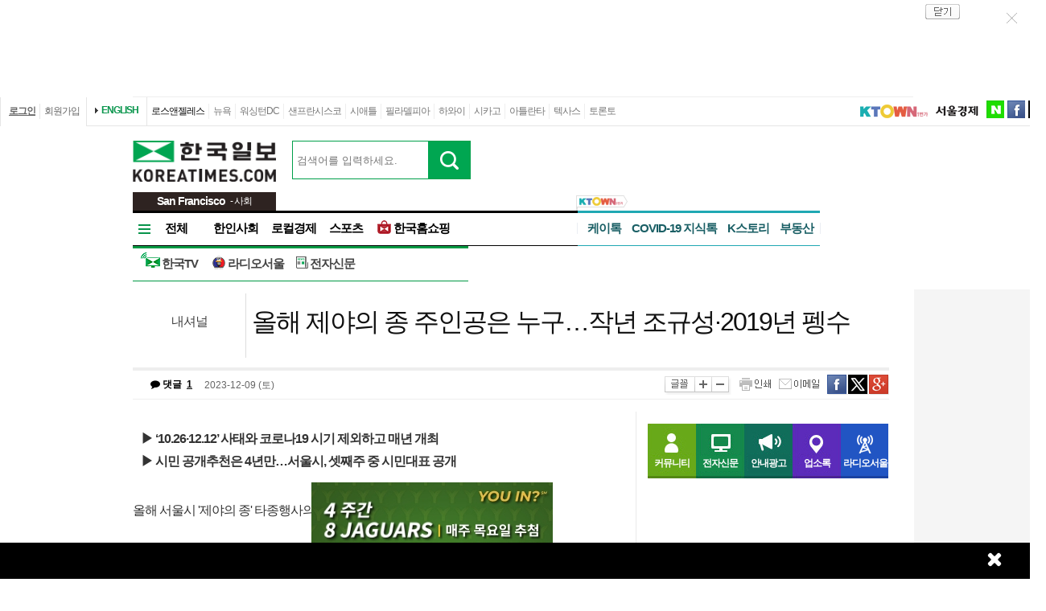

--- FILE ---
content_type: text/html; charset=UTF-8
request_url: http://sf1.koreatimes.com/article/20231209/1492854
body_size: 122021
content:
<!doctype html>
<html>
<head>
<meta http-equiv="X-UA-Compatible" content="IE=Edge, IE=11, IE=10, chrome=1">
<meta charset='utf-8'>
<meta name='description' content="올해 서울시 ‘제야의 종’ 타종행사의 주인공은 누가 될까.10일(한국시간) 서울시에 따르면 종로구 보신각에서 열리는 제야의 종 타종 행사는 1953년부터 이어온 한국을 대표하는 새해맞이 행사다. 2005년부터는 온라인 공개 추천을 통해 시민 대표를 선정해 타종 행사에 함께 해왔다.다만, 10·26 발생에 12·12 사태까지 이어진 1979년과 코로나19가 확산한 2019∼2021년은 행사를 개최하지 않았다. 시민 공개 추천은 2019년부터 지난해까지 받지 않았다.2019년 이후 4년 만에 시민 참여가 재개되면서 시는 올해 타종 행사에 참여할 시민대표를 지난 8일까지 추천받았다. 시는 문화·복지·언론 등 각계에 공문을 보내 타종 인사를 추천해달라고 요청했고 타종인사 추천 홈페이지(2023bell.co.kr)를 통해서도 온라인 공모를 했다.타종 인사로 선정되면 12월 31일 보신각 제야의 종 타종 행사에 참석해 올해를 마무리하는 총 33회의 타종에 직접 참여하게 된다. 참여자는 3개 조를 이뤄 11번씩 세 차례 타종한다.그동안 타종 행사에 참석했던 주요 인사의 면면을 보면 문화·스포츠 등에서 국위를 선양한 인물, 우리 이웃을 정의롭고 안전하게 지켜준 인물, 어려운 여건을 극복하고 자기 분야에서 성과를 낸 인물 등이 주로 뽑혔다.지난해에는 2022년 카타르 월드컵에서 한국 선수 최초로 멀티골을 기록한 축구선수 조규성, 드라마 ‘우리들의 블루스’에서 배우 한지민의 언니 ‘영희’ 역으로 출연한 정은혜 작가, 폭우 때 장애물을 치우고 배수구를 뚫어 시민을 위험에서 구한 ‘강남순환도로 의인’ 최영진 씨 등이 타종에 참여했다.2019년에는 당시 메이저리그에서 맹활약한 야구선수 류현진과 EBS 인기 캐릭터 ‘펭수’, 영국 BBC가 선정한 ‘100인의 여성’에 선정된 바 있는 범죄심리학자 이수정 경기대 교수 등이 타종인사로 선정됐다.2018년에는 중증외상 분야 권위자인 아주대 중증외상센터장 이국종 교수, 2017년에는 영화 ‘아이 캔 스피크’의 실제 주인공으로 위안부 피해 사실을 세상에 알린 이용수(89) 할머니, 방송 ‘세상에 나쁜 개는 없다’에 출연하며 유명해진 이른바 ‘개통령’ 강형욱 훈련사 등이 새해의 시작을 알렸다.이외에도 2002년 소매치기를 뒤쫓다가 사고를 당해 숨진 장세환 씨의 부친인 장기효 씨, 2006년 철로에서 어린이를 구하다 두 다리를 잃은 철도원 김행균 씨, 50여년간 소외된 계층과 이주노동자의 아픔을 보듬어 온 필리핀인 ‘천사수녀’ 미켈라 산티아고 등이 타종했다.시는 심사를 통해 6인 내외의 시민대표를 12월 셋째 주 중 최종 선정하고 공모 홈페이지를 통해 선정 결과를 공개할 예정이다.지난해에 이어 타종 행사는 보신각을 비롯해 중구 동대문디자인플라자(DDP), 종로구 광화문광장에서 삼원 생중계한다." id = "metaDescription" />
<meta name='keywords' content="한국일보, 미주 한국일보, 한국일보닷컴, koreatimes, koreatimes.com, news, newspaper, media, 신문, 뉴스, 보도, 속보, 한인, 구인, 구직, 안내광고, 커뮤니티 "/>
<title id='metaTitle'>올해 제야의 종 주인공은 누구…작년 조규성·2019년 펭수 - 미주 한국일보</title>
<meta property="og:url"    content="http://sf1.koreatimes.com/article/20231209/1492854" />
<meta property="og:type"   content="news" />
<meta property="og:title"  content="올해 제야의 종 주인공은 누구…작년 조규성·2019년 펭수 - 미주 한국일보" />
<meta property="og:description" content="올해 서울시 ‘제야의 종’ 타종행사의 주인공은 누가 될까.10일(한국시간) 서울시에 따르면 종로구 보신각에서 열리는 제야의 종 타종 행사는 1953년부터 이어온 한국을 대표하는 새해맞이 행사다. 2005년부터는 온라인 공개 추천을 통해 시민 대표를 선정해 타종 행사에 함께 해왔다.다만, 10·26 발생에 12·12 사태까지 이어진 1979년과 코로나19가 확산한 2019∼2021년은 행사를 개최하지 않았다. 시민 공개 추천은 2019년부터 지난해까지 받지 않았다.2019년 이후 4년 만에 시민 참여가 재개되면서 시는 올해 타종 행사에 참여할 시민대표를 지난 8일까지 추천받았다. 시는 문화·복지·언론 등 각계에 공문을 보내 타종 인사를 추천해달라고 요청했고 타종인사 추천 홈페이지(2023bell.co.kr)를 통해서도 온라인 공모를 했다.타종 인사로 선정되면 12월 31일 보신각 제야의 종 타종 행사에 참석해 올해를 마무리하는 총 33회의 타종에 직접 참여하게 된다. 참여자는 3개 조를 이뤄 11번씩 세 차례 타종한다.그동안 타종 행사에 참석했던 주요 인사의 면면을 보면 문화·스포츠 등에서 국위를 선양한 인물, 우리 이웃을 정의롭고 안전하게 지켜준 인물, 어려운 여건을 극복하고 자기 분야에서 성과를 낸 인물 등이 주로 뽑혔다.지난해에는 2022년 카타르 월드컵에서 한국 선수 최초로 멀티골을 기록한 축구선수 조규성, 드라마 ‘우리들의 블루스’에서 배우 한지민의 언니 ‘영희’ 역으로 출연한 정은혜 작가, 폭우 때 장애물을 치우고 배수구를 뚫어 시민을 위험에서 구한 ‘강남순환도로 의인’ 최영진 씨 등이 타종에 참여했다.2019년에는 당시 메이저리그에서 맹활약한 야구선수 류현진과 EBS 인기 캐릭터 ‘펭수’, 영국 BBC가 선정한 ‘100인의 여성’에 선정된 바 있는 범죄심리학자 이수정 경기대 교수 등이 타종인사로 선정됐다.2018년에는 중증외상 분야 권위자인 아주대 중증외상센터장 이국종 교수, 2017년에는 영화 ‘아이 캔 스피크’의 실제 주인공으로 위안부 피해 사실을 세상에 알린 이용수(89) 할머니, 방송 ‘세상에 나쁜 개는 없다’에 출연하며 유명해진 이른바 ‘개통령’ 강형욱 훈련사 등이 새해의 시작을 알렸다.이외에도 2002년 소매치기를 뒤쫓다가 사고를 당해 숨진 장세환 씨의 부친인 장기효 씨, 2006년 철로에서 어린이를 구하다 두 다리를 잃은 철도원 김행균 씨, 50여년간 소외된 계층과 이주노동자의 아픔을 보듬어 온 필리핀인 ‘천사수녀’ 미켈라 산티아고 등이 타종했다.시는 심사를 통해 6인 내외의 시민대표를 12월 셋째 주 중 최종 선정하고 공모 홈페이지를 통해 선정 결과를 공개할 예정이다.지난해에 이어 타종 행사는 보신각을 비롯해 중구 동대문디자인플라자(DDP), 종로구 광화문광장에서 삼원 생중계한다." />
<meta property="og:image"   content="http://mimg.koreatimes.com/286/172/article/2023/12/09/20231209161954655.jpg" id = "metaImg"  />
<meta name="msvalidate.01" content="2DFDCD72385106D607079260296019D6" />
<link rel="canonical" href="http://www.koreatimes.com">
<link rel="shortcut icon" type="image/x-icon" href="http://img.koreatimes.com/2015/images/common/koreatimes_favicon.ico">
<link rel='stylesheet' type='text/css' href='http://img.koreatimes.com/2015/css/style.css?v=2026-01-253688'>
<link rel='stylesheet' type='text/css' href='http://img.koreatimes.com/2015/css/basic.css?v=2026-01-253688'>
<link rel='stylesheet' type='text/css' href='http://img.koreatimes.com/2015/css/contents.css?v=2026-01-253688'>
<link rel='stylesheet' type='text/css' href='http://img.koreatimes.com/2015/css/banner.css?v=2026-01-253688'>
<link href="http://service.koreatimes.com/css/comment_css.css?v=2026-01-253688" rel="stylesheet" type="text/css" />
  
<script type='text/javascript' src='http://img.koreatimes.com/2015/js/jquery.min.js'></script>
<script type='text/javascript' src='http://img.koreatimes.com/2015/js/jquery-latest.min.js'></script>
<script type='text/javascript' src="http://img.koreatimes.com/2015/js/jquery-1.9.1.min.js"></script>  

<script src="https://www.youtube.com/iframe_api"></script>

<script type='text/javascript' src='http://img.koreatimes.com/2015/js/jquery.popupoverlay.js?v=2026-01-253688'></script>
<script type='text/javascript' src='http://img.koreatimes.com/2015/js/jquery.validate.js?v=2026-01-253688'></script>
<script type='text/javascript' src='http://img.koreatimes.com/2015/js/lightbox.min.js?v=2026-01-253688'></script>
<script type='text/javascript' src='http://img.koreatimes.com/2015/js/slick.min.new.js?v=2026-01-253688'></script>
<link rel='stylesheet' type='text/css' href='http://img.koreatimes.com/2015/css/slick.new.css?v=2026-01-253688'>
<script src='https://www.google.com/recaptcha/api.js'></script>

<script type='text/javascript' src='http://img.koreatimes.com/2015/js/article.js?v=2026-01-253688'></script>
<script type='text/javascript' src='http://img.koreatimes.com/2015/js/banner.js?v=2026-01-253688?v=3.4'></script>
<script type='text/javascript' src="http://img.koreatimes.com/2015/js/jquery.slides.min.js"></script>
<script type='text/javascript' src="http://img.koreatimes.com/2015/js/modernizr.js"></script>
<script type='text/javascript' src='http://img.koreatimes.com/2015/js/common.js?v=2026-01-253688'></script>

<script async src="https://securepubads.g.doubleclick.net/tag/js/gpt.js"></script>

<script async='async' src='https://www.googletagservices.com/tag/js/gpt.js'></script>
<script>
window.googletag = window.googletag || {cmd: []};
  googletag.cmd.push(function() {
	
                googletag.defineSlot('/19490865/MainWing_1', [160, 600], 'div-gpt-ad-1585411995846-0').addService(googletag.pubads());
                googletag.defineSlot('/19490865/M_L2_bottom', [160, 600], 'div-gpt-ad-1597773217265-0').addService(googletag.pubads());
                googletag.defineSlot('/19490865/M_S1', [300, 250], 'div-gpt-ad-1583456166467-0').addService(googletag.pubads());
                googletag.defineSlot('/19490865/squarebox_banner', [300, 250], 'div-gpt-ad-1583862955150-0').addService(googletag.pubads());
                googletag.defineSlot('/19490865/A_S2', [300, 250], 'div-gpt-ad-1585257813387-0').addService(googletag.pubads());
                googletag.defineSlot('/19490865/M_L3', [[728, 90], [970, 250]], 'div-gpt-ad-1599591164701-0').addService(googletag.pubads());
                googletag.defineSlot('/19490865/mobile_02', [300, 250], 'div-gpt-ad-1588961278375-0').addService(googletag.pubads());
                googletag.defineSlot('/19490865/Mobile_01', [320, 50], 'div-gpt-ad-1604424687611-0').addService(googletag.pubads());
				googletag.defineSlot('/19490865/mobile_03', [300, 250], 'div-gpt-ad-1606012543343-0').addService(googletag.pubads());
                googletag.defineSlot('/19490865/A_W1', [160, 600], 'div-gpt-ad-1583529905360-0').addService(googletag.pubads());
                googletag.defineSlot('/19490865/A_W2', [160, 600], 'div-gpt-ad-1583530015993-0').addService(googletag.pubads());
                googletag.defineSlot('/19490865/M_L1', [[970, 250], [728, 90]], 'div-gpt-ad-1584726906741-0').addService(googletag.pubads());
                googletag.defineSlot('/19490865/A_S1', [300, 250], 'div-gpt-ad-1614209949410-0').addService(googletag.pubads());
                googletag.defineSlot('/19490865/A_S2_new', [300, 250], 'div-gpt-ad-1583541823318-0').addService(googletag.pubads());
                googletag.defineSlot('/19490865/fixed_bottom', [[1155, 45], [1155, 100]], 'div-gpt-ad-1607031165493-0').addService(googletag.pubads());
                googletag.defineSlot('/19490865/M_L1_Expandable_', [970, 250], 'div-gpt-ad-1599865586102-0').addService(googletag.pubads());
                googletag.defineSlot('/19490865/Hyundai_M_L1', [970, 250], 'div-gpt-ad-1594755063742-0').addService(googletag.pubads());
                googletag.defineSlot('/19490865/bmw', [728, 90], 'div-gpt-ad-1611967084784-0').addService(googletag.pubads());
                googletag.defineSlot('/19490865/M_L1(WireBarley)', [970, 250], 'div-gpt-ad-1611608802156-0').addService(googletag.pubads());
                googletag.defineSlot('/19490865/M_L1(KeckofUSC)', [970, 250], 'div-gpt-ad-1611704520238-0').addService(googletag.pubads());
                googletag.defineSlot('/19490865/M_L1(potomacwavesmedia)', [970, 250], 'div-gpt-ad-1614205713015-0').addService(googletag.pubads());
                googletag.defineSlot('/19490865/fixed_bottom_banner_hyundai', [1155, 100], 'div-gpt-ad-1602783335917-0').addService(googletag.pubads());
                googletag.defineSlot('/19490865/M_L1(Genesis)', [970, 250], 'div-gpt-ad-1604107327762-0').addService(googletag.pubads());
                googletag.defineSlot('/19490865/M_L1(Genesis_2)', [970, 250], 'div-gpt-ad-1605643320087-0').addService(googletag.pubads());
                googletag.defineSlot('/19490865/fixedbottom_main', [[1155, 100], [1135, 48], [1155, 45], [1135, 70], [1135, 78]], 'div-gpt-ad-1609458539107-0').addService(googletag.pubads());
                googletag.defineSlot('/19490865/M_popup', [300, 250], 'div-gpt-ad-1604083461706-0').addService(googletag.pubads());
                googletag.defineSlot('/19490865/M_L1(hkshopping)', [970, 250], 'div-gpt-ad-1597798206326-0').addService(googletag.pubads());
                googletag.defineSlot('/19490865/SF_M_W1', [160, 600], 'div-gpt-ad-1601916104280-0').addService(googletag.pubads());
	googletag.pubads().enableSingleRequest();
	googletag.enableServices();
  });
</script>
	        
</head>
<body class='sub article wide'>
<div class='wrap'>
<!--bn_728x90_1-->
<div class='bn_728x90_1'><!-- /19490865/article_leaderboard_231114 -->
<div id='div-gpt-ad-1699939148378-0' style='min-width: 728px; min-height: 90px;'>
  <script>
    googletag.cmd.push(function() { googletag.display('div-gpt-ad-1699939148378-0'); });
  </script>
</div><a class='bn_728x90_1_close'>close</a></div>
<!--//bn_728x90_1-->
<!--header-->
<div class='header'>
    <!--top navi bar -->
    <div class='tnb'>
        <div class='tnb_mn'>
            <ul class='member'>
                <li class='login'><a class='login_btn'>로그인</a></li><li class='join'><a class='join_btn'>회원가입</a></li>
            </ul>
          <div class='kt_us'><a href='http://www.koreatimesus.com/' target='_blank'>ENGLISH</a></div>
            <ul class='branch'>
                <li class='hover'><a href='http://la.koreatimes.com/'>로스앤젤레스</a></li>
                <li><a href='http://ny.koreatimes.com/'>뉴욕</a></li>
                <li><a href='http://dc.koreatimes.com/'>워싱턴DC</a></li>
                <li><a href='http://sf.koreatimes.com/'>샌프란시스코</a></li>
                <li><a href='http://seattle.koreatimes.com/'>시애틀</a></li>
                <li><a href='http://www.philakorean.com/' target='_blank'>필라델피아</a></li>
                <li><a href='http://hawaii.koreatimes.com/'>하와이</a></li>
                <li><a href='http://www.chicagokoreatimes.com/' target='_blank'>시카고</a></li>
                <li><a href='http://www.higoodday.com/' target='_blank'>아틀란타</a></li>
				<li><a href='http://koreatimestx.com/' target='_blank'>텍사스</a></li>
                <!--02.08.2016<li><a href='http://www.ikoreatimes.com/' target='_blank'>밴쿠버</a></li>-->
                <li><a href='http://www.koreatimes.net/' target='_blank'>토론토</a></li>
            </ul>
            <ul class='etc'>
                <!-- li class='search'>
                    <div class='search_news'>
                        <form method="GET" name="searchArticle" onsubmit="return checkSearchArticle();">
                        <div class='search_bar'>
                            <input type="hidden" name="key_array" value="">
                            <input type="hidden" name="key_cnt" value="">               
                            <input type='text' name="key" class='input_style_search' maxlength='30' placeholder="검색어를 입력하세요." />
                            <input type='image' src='http://img.koreatimes.com/2015/images/common/btn_search.gif' value='검색' class='btn_search' onClick="return checkSearchArticle();" />               
                        </div>
                        <div class='search_select'>
                            <input name="search_radio" type="radio" value="LOCAL"  checked  /><label>뉴스</label>
                            <input name="search_radio" type="radio" value="GOOGLE"/><label>Google 뉴스 검색</label>
                        </div>
                        </form>
                    </div>
                </li -->
                <!--<li class='sul'><a href='http://service.koreatimes.com/info/mobile.html' target='_blank'><img src='http://img.koreatimes.com/2015/images/common/mobile.png' alt='모바일' /></a></li>-->
                <li class='sul'><a href='https://www.ktown1st.com/' target='_blank'><img src='http://img.koreatimes.com/2015/images/common/family_ktown1st.png' alt='Ktown1st' /></a></li>
                <li class='sul'><a href='http://www.sedaily.com' target='_blank'><img src='http://img.koreatimes.com/2015/images/common/family_seoul.png' alt='서울경제' /></a></li>
                <li class='naver'><a href='https://newsstand.naver.com/814' target='_blank'>naver</a></li>
				<li class='fab'><a href='https://www.facebook.com/koreatimes' target='_blank'>facebook</a></li>
                <li class='twit'><a href='https://twitter.com/koreatimes' target='_blank'>twitter</a></li>
            </ul>
        </div>    
    </div>    <!--//top navi bar --> 
    
    <div class='top new_top'> <!--//섹션.다른지사에서는 new_top 클래스가 붙음-->
        <h1 id='logo'>
			<a href='http://sf1.koreatimes.com' target='_self'><img class='logo_top' src='http://img.koreatimes.com/2015/images/common/logo.png' alt='한국일보' /></a>
			
	<div class="branch_section">
		<strong>San Francisco</strong>
		<span> - 사회</span>
	</div>
		</h1>
		<form method="GET" action="/total_search" id="total_search" target="_self">
			<div class="new_sch_bar">
				<input type="hidden" name="cate" value="">
				<input type="text" name="keyword" value="" class="input_sch" maxlength="30" placeholder="검색어를 입력하세요.">
				<input type="image" src="http://img.koreatimes.com/search/btn_sch.gif" value="검색" class="btn_sch" onclick="return ">
			</div>
		</form>
        <div class='bn_240x70'>
            <div class='bn_240x70_1'><!-- /19490865/A_T1 -->
<div id='div-gpt-ad-1642028695896-0' style='min-width: 240px; min-height: 70px;'>
  <script>
    googletag.cmd.push(function() { googletag.display('div-gpt-ad-1642028695896-0'); });
  </script>
</div></div>
                               <div class='bn_240x70_2'><!-- /19490865/A_T2 -->
<div id='div-gpt-ad-1642028708745-0' style='min-width: 240px; min-height: 70px;'>
  <script>
    googletag.cmd.push(function() { googletag.display('div-gpt-ad-1642028708745-0'); });
  </script>
</div></div>
        </div>
    </div>
    
    <!--gnb-->
    <div class='gnb'>
    <!--네비게이션 bar SF -->
        <div class='navigation'>
           <ul class='gnb_news branch'>
                <li class='btn_all' id='gnb_all'>전체</li>
                <li class='mn_gnbN' id='gnb_soci'><a href='http://sf1.koreatimes.com/section/601'>한인사회</a></li>
                <li class='mn_gnbN' id='gnb_eco'><a href='http://sf1.koreatimes.com/section/602'>로컬경제</a></li>
                <li class='mn_gnbN' id='gnb_sports'><a href='http://sf1.koreatimes.com/section/103'>스포츠</a></li>
				<li class='mn_gnbN' id='gnb_shopping'><a href='https://shop.koreatimes.com/' target='_blank'>
					<span id='ico_hkshopping'></span>한국홈쇼핑</a>
				</li>
            </ul>
			<div class='an_bar'></div>
            <ul class='gnb_ktown1'>
                <li><a href='http://talk.koreatimes.com' target='ktown1st'>케이톡</a></li>
                <div class="gnf_ktown1">
                    <a href='https://www.ktown1st.com' target='ktown1st'>
                        <img src="http://img.koreatimes.com/2015/images/ktown1st_flag.png" alt="ktown1st_flag">
                    </a>    
                </div>
				<li><a href='https://www.ktown1st.com/in' target='ktown1st'>COVID-19 지식톡</a></li>
				<li><a href='https://www.ktown1st.com/story' target='ktown1st'>K스토리</a></li>
				<li class='ktown_new'><a href='https://www.ktown1st.com/realty' target='ktown1st'>부동산</a></li>			
				<!--<li class='ktown_new'><a href='https://www.ktown1st.com/car' target='ktown1st'>자동차</a></li>-->

<!--				
				<li class='ktown_new'>
                    <a href='https://www.ktown1st.com/shopping' target='ktown1st'>
                        <img class="shopping" src="http://mirrorimg.koreatimes.com/2015/images/N_red.png" alt="K쇼핑">K쇼핑</a>
                </li>
				<li class='ktown_new'>
                    <a href='https://www.ktown1st.com/realty' target='ktown1st'>
                        <img class="realty" src="http://mirrorimg.koreatimes.com/2015/images/N_blue.png" alt="부동산">부동산
                    </a>
                </li>			
				<li class='ktown_new'>
                    <a href='https://www.ktown1st.com/car' target='ktown1st'>
                        <img class="realty" src="http://mirrorimg.koreatimes.com/2015/images/N_green.png" alt="자동차">자동차
                    </a>
                </li>
-->

                <!--<li><a href='https://www.ktown1st.com/job' target='ktown1st'>구인</a></li> -->
                <!--<li><a href='https://www.ktown1st.com/blog' target='ktown1st'>K블로그</a></li> --->
                <!--<li><a href='https://www.ktown1st.com/rent' target='ktown1st'>렌트</a></li>-->
                <!--<li><a href='https://www.ktown1st.com/item' target='ktown1st'>사고팔기</a></li>-->
                <!--<li><a href='http://mirrorevent.koreatimes.com/' target='_self'>이벤트</a></li>-->
                <!--<li class='radio'><a href='http://www.radioseoul1650.com/' target='_blank'>라디오서울</a> <a href='#' class='radio_play'><img src='http://devimg.koreatimes.com/2015/images/common/radio_play02.png' alt='실시간듣기'></a></li>-->
            </ul>
			<div class='an_bar'></div>
            <ul class='gnb_hktv'>
                <li><a href='http://www.tvhankook.com/' target='newtab'><span id='ico_hktv'></span>한국TV</a></li>
				<li><a href='http://www.radioseoul1650.com/' target='newtab'><span id='ico_rdseoul'></span>라디오서울</a></li>
				<li><a href='http://epaper.koreatimes.com/' target='newtab'><span id='ico_enews'></span>전자신문</a></li>
            </ul>	
            <!--
<ul class='gnb_service'>
    <li class='mn_gnbS' id='gnb_commu'><a href='https://www.ktown1st.com/ktalk' target='_parent'>커뮤니티</a></li>
    <li class='mn_gnbS' id='gnb_epaper'><a href='http://epaper.koreatimes.com/' target='_blank'>전자신문</a></li>
    <li class='mn_gnbS' id='gnb_adpaid'><a href='http://ads.koreatimes.com/' target='_parent'>안내광고</a></li>
    <li class='mn_gnbS' id='gnb_yp'><a href='http://yp.koreatimes.com/' target='_parent'>업소록</a></li>
    <li class='mn_gnbS' id='gnb_us'><a href='http://www.koreatimesus.com/' target='_blank'>ENGLISH</a></li>
    <li class='mn_gnbN event' id='gnb_event'>
        <img src='http://img.koreatimes.com/2015/images/common/event_present.png' alt='이벤트' />
        <a href='http://event.koreatimes.com' target='_blank'>이벤트</a>
        <img class="event_bubble" src='http://img.koreatimes.com/2015/images/common/event_bubble.png' alt='이벤트' />
    </li>
    <li class='mn_gnbS radio' id='gnb_radio'><a href='http://www.radioseoul1650.com/' target='_blank'>라디오서울</a>
        <a class='radio_play' href='javascript:radio_play_page();'><img src='http://img.koreatimes.com/2015/images/common/radio_play.png' alt='실시간듣기' />
        <img class='radio_play_guide' src='http://img.koreatimes.com/2015/images/common/radio_play_guide.png' alt='실시간듣기설명' /></a>
    </li>
</ul>
-->
			
			<!-- h magazine hidden
			<div style="position: absolute; top: -7px; margin-right: -158px; overflow: hidden; right: 0;">
				<a href="http://www.weeklyh.com/" target="_blank"><img src="http://img.koreatimes.com/banner/files/t2/hmagazine_gif_ver(3).gif" border="0" alt="h magazine" width="149" height="50"></a>
			</div> -->
        </div>
        <!--//네비게이션 bar-->
        
        
<!--네비on_뉴스 전체메뉴-->
        <div class='gnbN_all gnbCon allSF' id='gnb_allCon'>
            <div class='mnNews'>
                <h2><a href='http://sf1.koreatimes.com/section/601'>한인사회</a></h2>
                <ul class='mn_subN'>
                    <li><a href='http://sf1.koreatimes.com/section/601/651'>사회일반</a></li>
                    <li><a href='http://sf1.koreatimes.com/section/602/652'>사람사람들</a></li>
                    <li><a href='http://sf1.koreatimes.com/section/602/653'>주최주관 후원행사</a></li>
                </ul>
            </div>
            
            <div class='mnNews'>
                <h2><a href='http://sf1.koreatimes.com/section/602'>로컬경제</a></h2>
            </div>

            <div class='mnNews'>
                <h2><a href='http://sf1.koreatimes.com/section/603'>스포츠</a></h2>
            </div>

            <div class='mnNews'>
                <h2><a href='http://sf1.koreatimes.com/section/604'>교육</a></h2>
            </div>

            <div class='mnNews'>
                <h2><a href='http://sf1.koreatimes.com/section/605'>이민&amp;비자</a></h2>
            </div>

            <div class='mnNews'>
                <h2><a href='http://sf1.koreatimes.com/section/606'>문화</a></h2>
            </div>

            <div class='mnNews'>
                <h2><a href='http://sf1.koreatimes.com/section/607'>종교</a></h2>
            </div>

            <div class='mnNews'>
                <h2><a href='http://sf1.koreatimes.com/section/608'>오피니언</a></h2>
            </div>

            <hr class='clear' />
            <a class='gnb_close'>close</a>
        </div>
        <!--//네비on_뉴스 전체메뉴-->
        <!------------gnb노출 : 브랜치 공통메뉴------------>
        <!--네비on_섹션자동차-->
        <!--<div class='gnbN_sec gnbCon' id='gnb_autosCon'>
            <a href='http://sf1.koreatimes.com/autos/'>[NEW]신차 소식과 트렌드를 한 눈에! 알고싶은 자동차 관련 정보만 쏙쏙!</a>
            <a class='gnb_close'>close</a>
        </div>-->
        <!--//네비on_섹션자동차-->
        
        
        <!--네비on_서비스메뉴영역-->
        <div class='gnbS_mnSub gnbCon' id='gnb_commuCon'>
            <ul class='mn_service'>
                <li><a href='http://community.koreatimes.com/board/index.php?board_no=4'>이벤트&amp;공지사항</a></li>
                <li><a href='https://www.ktown1st.com/ktalk'>커뮤니티</a></li>
            </ul>
            <a class='gnb_close'>close</a>
        </div>
        <!--//네비on_서비스메뉴영역-->
        
        <!------------//gnb노출 : 브랜치 공통메뉴------------>   
    </div>
    <!--//gnb-->
</div>


<!--//header-->        <!--contents-->

        <div class='contents'  >


        <!--**************************   article   ***************************-->
        <div class='title'>

            <div class='location_arti' id="location_arti" ><span><a href='http://sf1.koreatimes.com/section/101/202'>내셔널</a></span></div>
            <div class="tit_arti" id="tit_arti"><h4>올해 제야의 종 주인공은 누구…작년 조규성·2019년 펭수</h4></div>
            <div class='util_area'>
                <div class='info_arti' id="info_arti">
                    <em class="commct">
                        <a class="comment_count">
                            <i class="fa fa-comment" aria-hidden="true"></i> 댓글
                            <span id="commnum" style="padding:0px;">
		        				<a href='#comment_list' style='text-decoration:underline;'>1</a>		        				
		        			</span>
                        </a>
                    </em>
                    <span id="print_arti_info">
            		<span class='upload_date'>2023-12-09  (토)</span>
            		            	</span>
                </div>
                <div class='function'>
                    <a onClick="fnFontSizing('default');return false;" class='txt_size'>글꼴</a>
                    <a onClick="fnFontSizing('up');return false;" class='txt_size_b'>크게</a>
                    <a onClick="fnFontSizing('down');return false;" class='txt_size_s'>작게</a>
                    <a onClick="printControl('사회');" class='print'>인쇄</a>
                    <a href='#' onClick="mailOpen();" class='send_email'>이메일</a>
                    <a href='http://www.facebook.com/sharer.php?u=http%3A%2F%2Fsf1.koreatimes.com%2Farticle%2F20231209%2F1492854' target = "_blank" class='send_fb' >facebook</a>
                    <a href="http://twitter.com/share?text=%EC%98%AC%ED%95%B4%20%EC%A0%9C%EC%95%BC%EC%9D%98%20%EC%A2%85%20%EC%A3%BC%EC%9D%B8%EA%B3%B5%EC%9D%80%20%EB%88%84%EA%B5%AC%E2%80%A6%EC%9E%91%EB%85%84%20%EC%A1%B0%EA%B7%9C%EC%84%B1%C2%B72019%EB%85%84%20%ED%8E%AD%EC%88%98%20%3A%20%EB%AF%B8%EC%A3%BC%20%ED%95%9C%EA%B5%AD%EC%9D%BC%EB%B3%B4" class='send_tw'  target = "_blank"  >twitter</a>
                    <a href="https://plus.google.com/share?url=http%3A%2F%2Fsf1.koreatimes.com%2Farticle%2F20231209%2F1492854" onclick="javascript:window.open(this.href,'', 'menubar=no,toolbar=no,resizable=yes,scrollbars=yes,height=600,width=600');return false;" class="send_gg">구글</a>
                </div>
            </div>
        </div>

        <!--conL-->
        <div class='conL'>
            <!--news_area-->
            <div class='news_area' id='FontSize'>
                <div id = "print_arti" >

                    <div id='sub_tit'><p class='sub_1'>▶ ‘10.26·12.12’ 사태와 코로나19 시기 제외하고 매년 개최</p><p class='sub_2'>▶ 시민 공개추천은 4년만…서울시, 셋째주 중 시민대표 공개</p></div>                    <div class='img_arti img_a2'><img src='http://image.koreatimes.com/article/2023/12/09/20231209161954651.jpg'><p class='img_txt'>보신각 제야의 종 타종행사 [연합뉴스 자료사진]</p></div>올해 서울시 '제야의 종' 타종행사의 주인공은 누가 될까.<br /><br />10일(한국시간) 서울시에 따르면 종로구 보신각에서 열리는 제야의 종 타종 행사는 1953년부터 이어온 한국을 대표하는 새해맞이 행사다. 2005년부터는 온라인 공개 추천을 통해 시민 대표를 선정해 타종 행사에 함께 해왔다.<br /><br />다만, 10·26 발생에 12·12 사태까지 이어진 1979년과 코로나19가 확산한 2019∼2021년은 행사를 개최하지 않았다. 시민 공개 추천은 2019년부터 지난해까지 받지 않았다.<div class="web-inside-ad" style="float:right; margin: 50px 0px 20px 30px;">
		<script async src="//pagead2.googlesyndication.com/pagead/js/adsbygoogle.js"></script>
		<!-- a_article1_300250 -->
		<ins class="adsbygoogle"
			 style="display:inline-block;width:300px;height:250px"
			 data-ad-client="ca-pub-8545411432202179"
			 data-ad-slot="8930570647"></ins>
		<script>
		(adsbygoogle = window.adsbygoogle || []).push({});
		</script>
        </div><br /><br />2019년 이후 4년 만에 시민 참여가 재개되면서 시는 올해 타종 행사에 참여할 시민대표를 지난 8일까지 추천받았다. 시는 문화·복지·언론 등 각계에 공문을 보내 타종 인사를 추천해달라고 요청했고 타종인사 추천 홈페이지(2023bell.co.kr)를 통해서도 온라인 공모를 했다.<br /><br />타종 인사로 선정되면 12월 31일 보신각 제야의 종 타종 행사에 참석해 올해를 마무리하는 총 33회의 타종에 직접 참여하게 된다. 참여자는 3개 조를 이뤄 11번씩 세 차례 타종한다.<br /><br />그동안 타종 행사에 참석했던 주요 인사의 면면을 보면 문화·스포츠 등에서 국위를 선양한 인물, 우리 이웃을 정의롭고 안전하게 지켜준 인물, 어려운 여건을 극복하고 자기 분야에서 성과를 낸 인물 등이 주로 뽑혔다.<br /><br />지난해에는 2022년 카타르 월드컵에서 한국 선수 최초로 멀티골을 기록한 축구선수 조규성, 드라마 '우리들의 블루스'에서 배우 한지민의 언니 '영희' 역으로 출연한 정은혜 작가, 폭우 때 장애물을 치우고 배수구를 뚫어 시민을 위험에서 구한 '강남순환도로 의인' 최영진 씨 등이 타종에 참여했다.<br /><br />2019년에는 당시 메이저리그에서 맹활약한 야구선수 류현진과 EBS 인기 캐릭터 '펭수', 영국 BBC가 선정한 '100인의 여성'에 선정된 바 있는 범죄심리학자 이수정 경기대 교수 등이 타종인사로 선정됐다.<br /><br />2018년에는 중증외상 분야 권위자인 아주대 중증외상센터장 이국종 교수, 2017년에는 영화 '아이 캔 스피크'의 실제 주인공으로 위안부 피해 사실을 세상에 알린 이용수(89) 할머니, 방송 '세상에 나쁜 개는 없다'에 출연하며 유명해진 이른바 '개통령' 강형욱 훈련사 등이 새해의 시작을 알렸다.<br /><br />이외에도 2002년 소매치기를 뒤쫓다가 사고를 당해 숨진 장세환 씨의 부친인 장기효 씨, 2006년 철로에서 어린이를 구하다 두 다리를 잃은 철도원 김행균 씨, 50여년간 소외된 계층과 이주노동자의 아픔을 보듬어 온 필리핀인 '천사수녀' 미켈라 산티아고 등이 타종했다.<div class="web-inside-ad" style="float:right; margin: 50px 0px 20px 30px;">
    <script async src="//pagead2.googlesyndication.com/pagead/js/adsbygoogle.js"></script>
    <!-- a_article2_300250 -->
    <ins class="adsbygoogle"
         style="display:inline-block;width:300px;height:250px"
         data-ad-client="ca-pub-8545411432202179"
         data-ad-slot="3383564646"></ins>
    <script>
    (adsbygoogle = window.adsbygoogle || []).push({});
    </script>
        </div><br /><br />시는 심사를 통해 6인 내외의 시민대표를 12월 셋째 주 중 최종 선정하고 공모 홈페이지를 통해 선정 결과를 공개할 예정이다.<br /><br />지난해에 이어 타종 행사는 보신각을 비롯해 중구 동대문디자인플라자(DDP), 종로구 광화문광장에서 삼원 생중계한다.<br /><br /><연합뉴스>

                                        
                </div>

                <div class="pPop" style="display: none;">
                    <a class="btn_close">close</a>
                    <div class="pPop_li" style="margin-top: 50px;">
                        <img src="" alt="popup image">
                    </div>
                </div>

                <div class="popup_overlay">
                    <div class="pPop" style="display: none;">
                        <a class="btn_close">close</a>
                        <div class="pPop_li" style="margin-top: 50px;">
                            <img src="" alt="popup image">
                        </div>
                    </div>
                </div>


                <div class='bn_468x60_1'>
                                    </div>
                

            </div>
            <!--//news_area-->


            <!--conLb-->
            <div class='conLb'>


                <!--카테고리 최신기사-->

                

                    <div class="comment">
                        <a class="popOperationBtn" data-popup-open="popOperation-1" href="#">건전한 댓글 문화 운영 원칙</a>

                        <h3><!--오늘의 한마디--->댓글 안에 당신의 성숙함도 담아 주세요.</h3>

                        <!--운영방침-->
                        <div class="popOperation" data-popup="popOperation-1">
                            <div class="oper">
                                <p>
                                    &#39;오늘의 한마디&#39;는 기사에 대하여 자신의 생각을 말하고 남의 생각을 들으며 서로 다양한 의견을 나누는 공간입니다.	그러나 간혹 불건전한 내용을 올리시는 분들이 계셔서 건전한 인터넷문화 정착을 위해 아래와 같은 운영원칙을 적용합니다.
                                </p>
                                <div class="notice">
                                    1. 댓글 삭제
                                    <div class="n_content">
                                        <p>자체 모니터링을 통해 아래에 해당하는 내용이 포함된 댓글이 발견되면 예고없이 삭제 조치를 하겠습니다.</p>
                                        <ol>
                                            <li>타인에 대한 욕설 또는 비방</li>
                                            <li>인신공격 또는 명예훼손</li>
                                            <li>개인정보 유출 또는 사생활 침해</li>
                                            <li>음란성 내용 또는 음란물 링크</li>
                                            <li>상업적 광고 또는 사이트/홈피 홍보</li>
                                            <li>불법정보 유출</li>
                                            <li>같은 내용의 반복 (도배)</li>
                                            <li>지역감정 조장</li>
                                            <li>폭력 또는 사행심 조장</li>
                                            <li>신고가 3번 이상 접수될 경우</li>
                                            <li>기타 기사 내용과 관계없는 내용</li>
                                        </ol>
                                    </div>
                                </div>
                                <div class="notice">
                                    2. 권한 제한
                                    <div class="n_content">
                                        <p>
                                            불건전한 댓글을 올리거나, 이름에 비속어 및 상대방의 불쾌감을 주는 단어를 사용, 유명인 또는 특정 일반인을 사칭하는 경우 이용에 대한 차단 제재를 받을 수 있습니다. 차단될 경우, 일주일간 댓글을 달수 없게 됩니다. <br>명예훼손, 개인정보 유출, 욕설 등 법률에 위반되는 댓글은 관계 법령에 의거 민형사상 처벌을 받을 수 있으니 이용에 주의를 부탁드립니다.

                                        </p>
                                    </div>
                                </div>
                            </div>
                            <p><a data-popup-close="popOperation-1" href="#">Close</a></p>
                            <a class="popup-close" data-popup-close="popOperation-1" href="#">x</a>
                        </div>
                        <!--//운영방침-->

                        <form action='/comment' method='post' onsubmit="return false;" name = "comment_form" id="frm"  class = "comment_form" >
                            <fieldset>
                                <input type='hidden' name='mode' value='insert'>
                                <input type='hidden' name='articleId' value='1492854'>
                                <input type='hidden' name='snoteid' value=''>
                                <div class="terms_privacy">
                                    <div class="terms">

                                        
                                        <div class="comment_input">
                                            <div class="input_comment">
                                                                                                <textarea maxlength="300" name = "comment"  id="comment_contents" class= "comment_contents" placeholder="로그인이 필요합니다."></textarea>
                                                <input type='image' src="http://service.koreatimes.com/images/event/app_launching/submit_comment.gif" class="comment_submit" />
                                                <div class="count_txt"><span id = "count">0</span> /300자</div>
                                            </div>
                                        </div>
                                        <script>
                                            $('#comment_contents, #comment_layer').contextmenu(function(e){return false;});
                                            $('#comment_contents').on('copy paste cut', function () {return false;});

                                        </script>
                                    </div>


                                </div>
                            </fieldset>

                        </form>

                        <div class="comment_list" id="comment_list">
                            <p class='total'>총 <span>1건</span>의 의견이 있습니다.</p><ul><li>
       							<div class='comment_txt'>
       								<img class='comment_type' src='http://img.koreatimes.com/2015/images/common/koreatimes_favicon.png'>
       								<strong>parasitedaily5</strong>
       								<p>내로남불 살인마 장개 뭉가와 리죄명이를 추천한다....더 많은 사람을 쥭여 국위선양을 해야지...공포의 살인마왕국..</p>
       							</div>
       							<div class='date'>12-10-2023 07:43:53 (PST)</div>
       							<div class='comment_option'></div>
       							
       						</li></ul>                        </div>

                        <div class='page_num' ><div class='first' onclick='page_go(1, 5);'></div><div class='number' onclick='page_go(1,5);'>1</div><div class='last' onclick='page_go(1,5);'></div></div>
                    </div>

                    <br><br>
                
                <div class="ktown1st_premium kTown1">
                    <div class="k_top">
                        <h4>
                            <a href="https://www.ktown1st.com" target="ktown1st">
                                <img src="http://img.koreatimes.com/2015/images/ktown1st_premium_tit.png" alt="KTOWN1번가 프리미엄 광고" />
                            </a>
                        </h4>
                        <ul class="k_tab">
                            <li onmousedown="kTown1_tab(0);" class="realty selected">부동산<img src="http://img.koreatimes.com/2015/images/ktown1st_tab_arrow.png" alt="부동산" /></li>
                            <li onmousedown="kTown1_tab(1);" class="car">자동차<img src="http://img.koreatimes.com/2015/images/ktown1st_tab_arrow2.png" alt="자동차" /></li>
                        </ul>
                    </div>

                    <style>
                        .k_list img{object-fit: cover; }
                        .k_tab li {cursor:pointer;}
                        .ktown1st_premium .k_list dd {height:135px;}
                        .community_sub .paging li.hover{background:#20a8b3}
                        .community_sub .list_community{height:225px;}
                    </style>


                    <div class="kTown1_con0">
                        <dl class="k_list">
                            
                        </dl>

                        <div class="k_more">
                            <a href="https://www.ktown1st.com/realty" target="ktown1st">더보기<img src="http://img.koreatimes.com/2015/images/ktown1st_tab_arrow.png" alt="더보기"></a>
                        </div>
                    </div>

                    <div class="kTown1_con1" style="display: none">
                        <dl class="k_list">


                            
                        </dl>

                        <div class="k_more">
                            <a href="https://www.ktown1st.com/car" target="ktown1st">더보기<img src="http://img.koreatimes.com/2015/images/ktown1st_tab_arrow.png" alt="더보기"></a>
                        </div>
                    </div>
                </div>


                <!--스마터리빙-->
                <div class='expertS'>
                    <h3><a href='https://www.ktown1st.com/story/' target='_blank'>스마터리빙</a></h3>
                    <a class='btn_more' href='https://www.ktown1st.com/story' target='_blank'>more</a>
                    <ul class='pNews'>
                        <li><a href='https://www.ktown1st.com/story/detail/16148'><img src='http://mimg.koreatimes.com/122/73/manage/la/images/expert/1627921531_expert_image_3.png' alt='expert' /></a><div class='txt_area'><span class='sort'>[ 건강]</span><h4><a href='https://www.ktown1st.com/story/detail/16148'>이제 혈관 건강도 챙기자!</a></h4><p><a href='https://www.ktown1st.com/story/detail/16148'>[현대해운]우리 눈에 보이지 않기 때문에

혈관 건강을 챙기는 것은 결코 쉽지 않은데요.



여러분은 혈관 건강을 유지하기 위해 

어떤 노력을 하시나요?</a></p></li><li><a href='https://www.ktown1st.com/story/detail/16150'><img src='http://mimg.koreatimes.com/122/73/manage/la/images/expert/1627505560_expert_image_3.png' alt='expert' /></a><div class='txt_area'><span class='sort'>[ 건강]</span><h4><a href='https://www.ktown1st.com/story/detail/16150'>내 몸이 건강해지는 과일궁합</a></h4><p><a href='https://www.ktown1st.com/story/detail/16150'>[현대해운]건강을 위해 좋은 음식을 

챙겨 먹는 분들이 많죠. 



몸에 좋은 약은 쓰다지만 새콤달콤하게 

어른이나 아이 호불호 없이 선호하는 

과일은 맛은 물론이고 건강에도 

도움이 되는 음식입니다.</a></p></li><li><a href='https://www.ktown1st.com/story/detail/16149'><img src='http://mimg.koreatimes.com/122/73/manage/la/images/expert/1627321603_expert_image_3.png' alt='expert' /></a><div class='txt_area'><span class='sort'>[ 라이프]</span><h4><a href='https://www.ktown1st.com/story/detail/16149'>벌레야 물럿거라! 천연 해충제 만들기</a></h4><p><a href='https://www.ktown1st.com/story/detail/16149'>[현대해운]벌레야 물럿거라! 천연 해충제 만들기</a></p></li><li><a href='https://www.ktown1st.com/story/detail/16117'><img src='http://mimg.koreatimes.com/122/73/manage/la/images/expert/1626450432_expert_image_3.png' alt='expert' /></a><div class='txt_area'><span class='sort'>[ 건강]</span><h4><a href='https://www.ktown1st.com/story/detail/16117'>혈압 낮추는데 좋은 식품    ﻿ ﻿</a></h4><p><a href='https://www.ktown1st.com/story/detail/16117'>[현대해운]혈관 건강은 주로 노화가 진행되면서 

지켜야 할 문제라고 인식되어 왔습니다. 

최근 생활 패턴과 식생활의 변화로 

혈관의 노화 진행이 빨라지고</a></p></li>                    </ul>
                </div>
                <!--//스마터리빙 -->

                <div class='latest_news'>
                    <h3><a href='/section/101/202'>카테고리 최신기사 </a></h3>
                    <ul>

                        <li><a href='/article/20210127/1347558'>4기 폐암 치료</a></li><li><a href='http://sf1.koreatimes.com/article/20260125/1598514'>‘비리 의혹’ 이혜훈 장관후보 지명 철회</a></li><li><a href='http://sf1.koreatimes.com/article/20260125/1598510'>이해찬 전 총리 별세 베트남 출장중 73세로</a></li><li><a href='http://sf1.koreatimes.com/article/20260125/1598505'>올해 말부터 유럽 여행 ETIAS 사전 승인 필요</a></li><li><a href='http://sf1.koreatimes.com/article/20260125/1598496'>맨손으로 목숨 걸고 101층 정상에 ‘우뚝’</a></li><li><a href='http://sf1.koreatimes.com/article/20260125/1598495'>중국군 2인자까지 날린 ‘반부패 사정’… 시진핑 ‘1인체제’ 강화</a></li><li><a href='http://sf1.koreatimes.com/article/20260125/1598494'>WHO vs 미국 보건부 코로나 책임론 충돌</a></li>                    </ul>
                </div>

                <!--//카테고리 최신기사-->

                <!--네셔널-->
                <div class='nationalS'>
                    <h3><a href='http://www.koreatimes.com/section/202/'>내셔널 기사</a></h3>
                    <a class='btn_more' href='http://www.koreatimes.com/section/202/'>more</a>
                    <ul>
                        <li><a href='/article/20210127/1347558'>4기 폐암 치료</a></li><li><a href='http://sf1.koreatimes.com/article/20260125/1598514'>‘비리 의혹’ 이혜훈 장관후보 지명 철회</a></li><li><a href='http://sf1.koreatimes.com/article/20260125/1598510'>이해찬 전 총리 별세 베트남 출장중 73세로</a></li><li><a href='http://sf1.koreatimes.com/article/20260125/1598505'>올해 말부터 유럽 여행 ETIAS 사전 승인 필요</a></li><li><a href='http://sf1.koreatimes.com/article/20260125/1598496'>맨손으로 목숨 걸고 101층 정상에 ‘우뚝’</a></li><li><a href='http://sf1.koreatimes.com/article/20260125/1598495'>중국군 2인자까지 날린 ‘반부패 사정’… 시진핑 ‘1인체제’ 강화</a></li>                    </ul>
                </div>
                <!--//네셔널뉴스-->
                <div class='bn_468x60_2'>
                    <script async src="https://pagead2.googlesyndication.com/pagead/js/adsbygoogle.js"></script>
<!-- A_F2_46860-2 -->
<ins class="adsbygoogle"
     style="display:inline-block;width:468px;height:60px"
     data-ad-client="ca-pub-8545411432202179"
     data-ad-slot="6937933446"></ins>
<script>
     (adsbygoogle = window.adsbygoogle || []).push({});
</script>                </div>
                <!--로컬뉴스-->
                                <!--//로컬뉴스-->
                                    <div class='peopleS_sub'>
                        <h3><a href='http://sf.koreatimes.com/section/601/651/'>사람&#183;사람들</a></h3>
                        <a class='btn_more' href='http://sf.koreatimes.com/section/601/651/'>more</a>
                        <ul class='pNews'>
                            <li><a href='/article/20260125/1598502'><img src='http://mimg.koreatimes.com/200/120/article/2026/01/25/20260125212407695.jpg' alt='news image' /></a><h4><a href='/article/20260125/1598502'>LA 평통, 22기 오리엔테이션 및 신년하례식…  “평통 책무에 최선”</a></h4><p><a href='/article/20260125/1598502'>민주평통 LA협의회(회장 장병우)는 지난 22일 LA 한인타운 가든스윗 호텔에서 자문위원 오리엔테이션 및 2026 신년하례식을 개최했다. 이날…</a></p></li><li><a href='/article/20260125/1598501'><img src='http://mimg.koreatimes.com/200/120/article/2026/01/25/20260125212059695.jpg' alt='news image' /></a><h4><a href='/article/20260125/1598501'>청주중고 신년하례식</a></h4><p><a href='/article/20260125/1598501'>남가주 청주중·고등학교 총동문회(회장 이창신)가 지난 17일 LA 용수산 식당에서 2026년 신년하례식을 갖고 올 한 해의 힘찬 출발을 알렸다…</a></p></li>                        </ul>
                        <ul class='tNews'>
                            <li><h4><a href='/article/20260122/1598245'>광복회 미국 서남부지회 신년하례식</a> </h4><p><a href='/article/20260122/1598245'>광복회 미국 서남부지회의 2026년 신년하례식이 지난 17일 LA 한인회관에서 140여 명의 내외빈과 한인사회 주요 인사들이 참석한 가운데 열…</a></p></li><li><h4><a href='/article/20260122/1598244'>숙명여대 남가주 동문회 신년회</a> </h4><p><a href='/article/20260122/1598244'>숙명여자대학교 남가주 동문회는 지난 17일 세리토스 퍼포밍 아트센터에서 동문과 가족들이 참석한 가운데 신년회를 개최했다. 이날 행사에 참석한 …</a></p></li><li><h4><a href='/article/20260122/1598243'>경북중·고 남가주 동창회 정기총회</a> </h4><p><a href='/article/20260122/1598243'>경북중·고 남가주 동창회(회장 지성호·49회)는 지난 15일 부에나팍 소재 경복궁 연회홀에서 2026년 신년하례회 및 정기총회를 성황리에 개최…</a></p></li>                        </ul>
                    </div>
                    

                <div class="bn_468x60_2">
                    <!--Google alpha_M_F1_46860-2 -->

                    <script async src='//pagead2.googlesyndication.com/pagead/js/adsbygoogle.js'></script>
                    <!-- alpha_M_F1_46860-2 -->
                    <ins class='adsbygoogle'
                         style='display:inline-block;width:468px;height:60px'
                         data-ad-client='ca-pub-8545411432202179'
                         data-ad-slot='2528400247'></ins>
                    <script>
                        (adsbygoogle = window.adsbygoogle || []).push({});
                    </script>
                </div>

                <!--안내광고-->
                <div class='ad_paidS'>
<h3><a href='http://ads.koreatimes.com/'>한국일보 안내광고<img src='http://img.koreatimes.com/2015/images/common/ad_paid_icon.png' alt='안내광고' /></a></h3>
<ul class='paging'>
    <li onmousedown='ad_paidS_tab(0);' class='hover'>렌트/리스/하숙</li>
    <li onmousedown='ad_paidS_tab(1);'>구인구직</li>
    <li onmousedown='ad_paidS_tab(2);'>중고차</li>
    <li onmousedown='ad_paidS_tab(3);'>전문업체</li>
</ul>
<ul class='list_ad_paid ad_paidS_con0'>
<li><a href='http://ads.koreatimes.com/sub.html?branch=SF&msection=&section=3100&no=1&action=read&did=0125' target='_blank'>Juki 재봉틀 / 앤틱소잉머신</a></li><li><a href='http://ads.koreatimes.com/sub.html?branch=SF&msection=&section=3100&no=2&action=read&did=0125' target='_blank'>아메리칸70세 남자가 한국여성 </a></li>
<img class="page_more" src="http://img.koreatimes.com/2015/images/common/btn_more3.png" onclick="window.open('http://ads.koreatimes.com/sub.html?msection=12&branch=sf')">
</ul>
<ul class='list_ad_paid ad_paidS_con1'>

<img class="page_more" src="http://img.koreatimes.com/2015/images/common/btn_more3.png" onclick="window.open('http://ads.koreatimes.com/sub.html?msection=10&branch=sf')">
</ul>
<ul class='list_ad_paid ad_paidS_con2'>

<img class="page_more" src="http://img.koreatimes.com/2015/images/common/btn_more3.png" onclick="window.open('http://ads.koreatimes.com/sub.html?msection=30&branch=sf')">
</ul>
<ul class='list_ad_paid ad_paidS_con3'>

<img class="page_more" src="http://img.koreatimes.com/2015/images/common/btn_more3.png" onclick="window.open('http://ads.koreatimes.com/sub.html?msection=14&branch=sf')">
</ul>
</div>                <!--//안내광고-->
            </div>
            <!--//conLb-->

        </div>
        <!--//conL-->

        <!--conR-->
        <div class='conR'>
            <!--search_news-->
<!--<div class='search_news'>
<form method="GET" name="searchArticle" onsubmit="return checkSearchArticle();">
    <div class='search_bar'>
        <input type="hidden" name="key_array" value="">
		<input type="hidden" name="key_cnt" value="">   			
        <input type='text' name="key" class='input_style_search' maxlength='30' placeholder="검색어를 입력하세요." />
        <input type='image' src='http://img.koreatimes.com/2015/images/common/btn_search.gif' value='검색' class='btn_search' onClick="return checkSearchArticle();" />               
    </div>
    <div class='search_select'>
    	<input name="search_radio" type="radio" value="GOOGLE" checked/><label>Google 뉴스 검색</label>
    	<input name="search_radio" type="radio" value="LOCAL" /><label>뉴스</label>
    </div>
</form>
</div>-->
<!--//search-->


<div class='quickS'>
    <ul>
    	<a href="https://www.ktown1st.com/ktalk" target="_blank">
    		<li class="service1">커뮤니티 </li>
    	</a> 
    	<a href="http://epaper.koreatimes.com" target="_blank">	
    		<li class="service2">전자신문 </li>
    	</a>
    	<a href="http://ads.koreatimes.com/" target="_blank">
    		<li class="service3">안내광고 </li>
    	</a>
    	<a href="http://yp.koreatimes.com/" target="_blank">	
    		<li class="service4">업소록 </li>
    	</a>
    	<a href="http://www.radioseoul1650.com/" target="_blank">	
    		<li class="service5">라디오서울 </li>	
    	</a>
    </ul>

	<!--<img id='winning_bn'src='http://img.koreatimes.com/2015/alpha/images/common/short_navi1.png' />-->
	
</div>

<div class='bn_300x250_1'>
<!-- /19490865/A_S1 -->
<div id='div-gpt-ad-1614209949410-0' style='width: 300px; height: 265px;'>
  <script>
    googletag.cmd.push(function() { googletag.display('div-gpt-ad-1614209949410-0'); });
  </script>
</div>
</div>

<div class='bn_300x250_1'>

</div>

<!--많이 본 기사-->
<div class='news_best'>
    <h3>많이 본 기사</h3>
    <div class='news_best_page'>
        <ul class='list'><li><a href='/article/20260125/1598511' style='width:100px;'>중간선거 앞둔 정당 지지도… 민주 48%·공화 43%</a></li><li><a href='/article/20260125/1598515' style='width:100px;'>카이저 병원 간호사들 주 전역서 전면 파업 ‘비상’</a></li><li><a href='/article/20260125/1598516' style='width:100px;'>이민단속 요원 총격에 또 시민권자 피살… 분노 확산</a></li><li><a href='/article/20260125/1598500' style='width:100px;'>한인 밀집지서도 연일 ICE 이민 단속</a></li><li><a href='/article/20260125/1598513' style='width:100px;'>사상 최악 눈폭풍·한파 강타… 정전·항공대란 ‘마비’</a></li><li><a href='/article/20260125/1598493' style='width:100px;'>‘살 빼는 약’의 반전… “위궤양·대장암 위험 낮추는 효과”</a></li><li><a href='/article/20260125/1598514' style='width:100px;'>‘비리 의혹’ 이혜훈 장관후보 지명 철회</a></li><li><a href='/article/20260125/1598454' style='width:100px;'>올해 항공권 가격 떨어질 전망… 언제 사야하나?</a></li><li><a href='/article/20260125/1598504' style='width:100px;'>한인 종교단체 6명, 여신도 살해 혐의 ‘기각’</a></li><li><a href='/article/20260125/1598507' style='width:100px;'>차량으로 매장 돌진… 보석상 턴 뒤 광란의 도주극</a></li></ul><ul class='list'><li><a href='/article/20260125/1598510' style='width:100px;'>이해찬 전 총리 별세 베트남 출장중 73세로</a></li><li><a href='/article/20260125/1598433' style='width:100px;'>“모두 일어나야”…오바마·클린턴, 잇단 총격사망에 저항 촉구</a></li><li><a href='/article/20260125/1598506' style='width:100px;'>노숙자 자선단체 대표 거액 횡령 체포</a></li><li><a href='/article/20260125/1598494' style='width:100px;'>WHO vs 미국 보건부 코로나 책임론 충돌</a></li><li><a href='/article/20260125/1598495' style='width:100px;'>중국군 2인자까지 날린 ‘반부패 사정’… 시진핑 ‘1인체제’ 강화</a></li><li><a href='/article/20260125/1598496' style='width:100px;'>맨손으로 목숨 걸고 101층 정상에 ‘우뚝’</a></li><li><a href='/article/20260125/1598505' style='width:100px;'>올해 말부터 유럽 여행 ETIAS 사전 승인 필요</a></li><li><a href='/article/20260125/1598497' style='width:100px;'>민주당, 시민 총격 이민당국 예산안 통과 거부</a></li><li><a href='/article/20260125/1598460' style='width:100px;'>에퀴티 부동산, 시무식·시상식 개최</a></li><li><a href='/article/20260126/1598521' style='width:100px;'>“악플 보호해 주고파” 차은우 男동생까지 ‘대중 기만’.. ‘AI 전문가’ 동생=1인 기획사 ‘사내이사’</a></li></ul><ul class='list'><li><a href='/article/20260125/1598509' style='width:100px;'>LA 교통사고 대책 ‘방치’… “주민들 죽어간다”</a></li><li><a href='/article/20260125/1598508' style='width:100px;'>오바마, 트럼프 이민정책 비판 “불의 맞서는게 시민이 할일”</a></li><li><a href='/article/20260125/1598480' style='width:100px;'>지금 준비하라 - 주니어를 위한 입시 로드맵</a></li><li><a href='/article/20260125/1598452' style='width:100px;'>절세와 안정의 부동산</a></li><li><a href='/article/20260125/1598486' style='width:100px;'>유라시아를 뒤흔드는 지정학적 대지진이…</a></li><li><a href='/article/20260125/1598488' style='width:100px;'>쿠바붕괴는 시간문제(?)</a></li><li><a href='/article/20260126/1598522' style='width:100px;'>“안일하게 생각” 음주·상간녀 의혹까지..일반인 출연자 논란 ‘오만가지’</a></li><li><a href='/article/20260125/1598477' style='width:100px;'>Aviation Accidents</a></li><li><a href='/article/20260125/1598470' style='width:100px;'>전기 이어 천연가스도↑… 겨울 ‘난방비 폭탄’</a></li><li><a href='/article/20260126/1598518' style='width:100px;'>신지, 가수 문원과 5월 결혼… “온전한 내 편 생겼다”</a></li></ul><ul class='list'><li><a href='/article/20260125/1598503' style='width:100px;'>림형천 목사 은퇴… 35년 목회 회고</a></li><li><a href='/article/20260125/1598451' style='width:100px;'>금리인하에도 모기지 금리는 왜 내려가지 않을까?</a></li><li><a href='/article/20260125/1598499' style='width:100px;'>“ICE는 물러가라”… 미네소타 주민들 연일 시위</a></li><li><a href='/article/20260125/1598467' style='width:100px;'>기내 보조배터리 사용 전면 금지</a></li><li><a href='/article/20260125/1598425' style='width:100px;'>‘이럴수가!’ 이정후, 알고보니 1시간 아닌 4시간 구금→심지어 통역은 미국서 한국 돌아갔다</a></li><li><a href='/article/20260125/1598484' style='width:100px;'>흰나비로 탈바꿈하다</a></li><li><a href='/article/20260125/1598498' style='width:100px;'>[이민법 칼럼] H-1B 수수료 10만 달러의 진실</a></li><li><a href='/article/20260125/1598472' style='width:100px;'>이민당국 잇단 총격에 공화당도 비판…민주, 장관 탄핵 요구</a></li><li><a href='/article/20260126/1598520' style='width:100px;'>이나영 “원빈도 ‘아너’ 시나리오 같이 읽고 응원해줬죠”</a></li><li><a href='/article/20260125/1598442' style='width:100px;'>이민당국, 사살된 미국인 2명에 “용의자들” 지칭…시위대 분노</a></li></ul><ul class='list'><li><a href='/article/20260125/1598458' style='width:100px;'>‘개인정보 수집’ 고지… 이용자들 틱톡 탈퇴</a></li><li><a href='/article/20260125/1598457' style='width:100px;'>현대차그룹, 올해 첫 ‘미국 생산 100만대’ 시대</a></li><li><a href='/article/20260125/1598456' style='width:100px;'>“휴머노이드 로봇 시중판매, 내년 말 가능”</a></li><li><a href='/article/20260125/1598485' style='width:100px;'>[만화경] ‘천연 요새’이란</a></li><li><a href='/article/20260125/1598487' style='width:100px;'>[조지 F. 윌 칼럼] “날이면 날마다”… 비상사태 주의보</a></li><li><a href='/article/20260125/1598476' style='width:100px;'>Transmissible Spongiform Encephalopathy: Decline of Human and Animal Health</a></li><li><a href='/article/20260125/1598465' style='width:100px;'>연방정부, 또 기업투자 희토류 기업, 16억달러</a></li><li><a href='/article/20260125/1598463' style='width:100px;'>가주 11월 실업률 5.5%… 전국 최고</a></li><li><a href='/article/20260126/1598519' style='width:100px;'>BTS 투어에 관광업계 들썩… “외국인 부산여행 검색량 2천375%↑”</a></li><li><a href='/article/20260125/1598466' style='width:100px;'>[증시 트렌드] 더는 ‘M7’ 아닌가?… 따로 움직이는 빅테크</a></li></ul></ul>
        <a class='btn_prev slide_arrow' href='#'>이전</a>
        <a class='btn_next slide_arrow' href='#'>다음</a>
    </div>
    <div class='count'><b>1</b>/5</div> 
</div>
<!--//많이 본 기사-->

<div class='bn_300x250_1'> <!-- 케이타운 배너-->
<!--<a href="http://service.koreatimes.com/lib/banner_action.php?&banner_id=a_s1&banner_ad_id=412201802&banner_url=https://www.ktown1st.com/kshopping_open" target="_blank"><img src="http://img.koreatimes.com/banner/files/a_s1/kshopping_300_250.jpg"></a>-->
</div>

<!--지식톡-->
<div class="jtalk community_sub">         
            <h3><a href="https://www.ktown1st.com/in" target="ktown1st">지식톡</a></h3>
            <a class="btn_more" href="https://www.ktown1st.com/in" target="ktown1st">
                <img src="http://img.koreatimes.com/2015/images/ktown1st/common/btn_more.png" alt="more">
            </a>
            <ul>
                
        <li>
                <a href='https://www.ktown1st.com/in/detail/1956' target='_blank'>
                    <div class='tt_jtalk'>
                        <span class='q_icon'>
                            <img src='http://img.koreatimes.com/2015/images/ktown1st/common/q_icon.png'>
                        </span>
                        <span class='q_txt'>로스앤젤레스 지역</span>
                        <div class='list_comment'>
                            <em class='commct'>
                                <i class='fa fa-comment' aria-hidden='true'></i>
                                <span id='commnum'>0</span>
                            </em>
                        </div>
                    </div>
                    <p class='dt_jtalk'>현재 캘리포니아 에서 양로보건센터 운영중인사람중에서 로스앤젤레스 Branch Open 관심 있는 사람 찾습니다 양로보건센터 운영 라이센스 있는 사람 찾습니다 장소 리스 합니다 로스앤젤레스 지역 양로보건센터 자리 리…</p>
                </a>
            </li>
        <li>
                <a href='https://www.ktown1st.com/in/detail/1955' target='_blank'>
                    <div class='tt_jtalk'>
                        <span class='q_icon'>
                            <img src='http://img.koreatimes.com/2015/images/ktown1st/common/q_icon.png'>
                        </span>
                        <span class='q_txt'>중/고등학생 국제 “논리” 올림피아…</span>
                        <div class='list_comment'>
                            <em class='commct'>
                                <i class='fa fa-comment' aria-hidden='true'></i>
                                <span id='commnum'>0</span>
                            </em>
                        </div>
                    </div>
                    <p class='dt_jtalk'>International Logic Olympiad (ILO) 2026 개최 안내국제 무대에서 당신의 사고력을 시험해 보세요! 전 세계 중학생, 고등학생들에게 논리와 문제 해결 능력을 빛낼 수 있는 기회를 제공하는…</p>
                </a>
            </li>
        <li>
                <a href='https://www.ktown1st.com/in/detail/1954' target='_blank'>
                    <div class='tt_jtalk'>
                        <span class='q_icon'>
                            <img src='http://img.koreatimes.com/2015/images/ktown1st/common/q_icon.png'>
                        </span>
                        <span class='q_txt'>한국 안경을 무료 배송으로 받아보실…</span>
                        <div class='list_comment'>
                            <em class='commct'>
                                <i class='fa fa-comment' aria-hidden='true'></i>
                                <span id='commnum'>0</span>
                            </em>
                        </div>
                    </div>
                    <p class='dt_jtalk'>안녕하세요. 서울 안암동에 위치한 ‘보고싶다 안경원’입니다.저희는 다년간 한국 고객분들께 착용감 좋은 안경테와 한국안경브랜드,고압축 도수 렌즈를 합리적인 가격에 제공해온 안경 전문점입니다.이번에 해외 배송이 가능해…</p>
                </a>
            </li>
        <li>
                <a href='https://www.ktown1st.com/in/detail/1953' target='_blank'>
                    <div class='tt_jtalk'>
                        <span class='q_icon'>
                            <img src='http://img.koreatimes.com/2015/images/ktown1st/common/q_icon.png'>
                        </span>
                        <span class='q_txt'>미 육군 사관학교 West Poin…</span>
                        <div class='list_comment'>
                            <em class='commct'>
                                <i class='fa fa-comment' aria-hidden='true'></i>
                                <span id='commnum'>0</span>
                            </em>
                        </div>
                    </div>
                    <p class='dt_jtalk'>https://youtu.be/SxD8cEhNV6Q연락처:wpkapca@gmail.comJohn Choi: 714-716-6414West Point 합격증을 받으셨나요?미 육군사관학교 West Point 학부모 모…</p>
                </a>
            </li>
        <li>
                <a href='https://www.ktown1st.com/in/detail/1952' target='_blank'>
                    <div class='tt_jtalk'>
                        <span class='q_icon'>
                            <img src='http://img.koreatimes.com/2015/images/ktown1st/common/q_icon.png'>
                        </span>
                        <span class='q_txt'>☝️해외에서도 가능한 한국어 선생님…</span>
                        <div class='list_comment'>
                            <em class='commct'>
                                <i class='fa fa-comment' aria-hidden='true'></i>
                                <span id='commnum'>0</span>
                            </em>
                        </div>
                    </div>
                    <p class='dt_jtalk'>이 영상 하나면 충분합니다!&hearts;️상담신청문의&hearts;️☝️ 문의 폭주로 '선착순 상담'만 진행합니다.☎️ : 02-6213-9094✨카카오톡ID : @GOODEDU77 (@골뱅이 꼭 붙여주셔야합니다…</p>
                </a>
            </li>
            </ul>
        </div> 
 
<!--//지식톡-->

<!--bn_300x250_2-->
<div class='bn_300x250_2'>
<script async src="https://pagead2.googlesyndication.com/pagead/js/adsbygoogle.js"></script>
<!-- A_S2_300x250 -->
<ins class="adsbygoogle"
     style="display:inline-block;width:300px;height:250px"
     data-ad-client="ca-pub-8545411432202179"
     data-ad-slot="6320859848"></ins>
<script>
     (adsbygoogle = window.adsbygoogle || []).push({});
</script> 
</div>
<!--//bn_300x250_2-->

<!--케이톡
{// 
        <div class="kblog community_sub">         
            <h3><a href="https://www.ktown1st.com/ktalk" target="ktown1st">Ktalk</a></h3>
            <a class="btn_more" href="https://www.ktown1st.com/ktalk" target="ktown1st">
                <img src="http://img.koreatimes.com/2015/images/ktown1st/common/btn_more.png" alt="more">
            </a>
            <ul>
                
            <li>     
                <a href='https://www.ktown1st.com/ktalk/detail/218448' target='ktown1st'>
                    
                    <div class='txt_kblog'>
                    <em>뉴스제보</em>

                    <span class='tt_kblog'>렌트비 보조 신청 도와 드립니다!</span>
                    <p class='dt_kblog'>비영리 단체 KRC in Action이 렌트비 보조 신청 도와 드립니다.날짜: 8월 21일(금), 22일(토), 28일(금), 29일(토)시간: 오전 10시부터 오후 5시까지장소…</p>
                    </div>
                </a>
            </li>
            <li>     
                <a href='https://www.ktown1st.com/ktalk/detail/218379' target='ktown1st'>
                    
                    <div class='txt_kblog'>
                    <em>집에서 뭐하니</em>

                    <span class='tt_kblog'>성조숙증에 대해 잘 아시는 분?</span>
                    <p class='dt_kblog'>안녕하세요.아이의 성조숙증 의심이 걱정되는 초2 딸아이 엄마입니다.유학 생활을 하다 보면 다양한 상황으로 인해 성조숙증 발병률이 더 올라간다는 정보를 보고 더 걱정이 되더라구요.…</p>
                    </div>
                </a>
            </li>
            <li>     
                <a href='https://www.ktown1st.com/ktalk/detail/217832' target='ktown1st'>
                    
                    <div class='txt_kblog'>
                    <em>뉴스제보</em>

                    <span class='tt_kblog'>유학생에 대한 국민청원 올라와, 국민들과 미국에 간 유학생들을 코로나19 죽음의 사지로 몰고 있는 병무청의 강제 출국 요청 행태를 바꿔주세요!</span>
                    <p class='dt_kblog'>https://www1.president.go.kr/petitions/Temp/vf19wy 에서 코로나19로 인해 미국에 유학왔으나 고통 받는 한인의 고통이 올라가 있습니다.미국…</p>
                    </div>
                </a>
            </li>
            </ul>
        </div>}
<!--//케이톡-->

<!-- 한국홈쇼핑 widget --->
<iframe src="https://www.ktown1st.com/pub/ad_share/hk_shopping.php" frameborder="0" width="300" height="430" style="margin-top:10px" ></iframe>
<!--// 한국홈쇼핑 widget --->


<!--커뮤니티-->
<div class='community_sub'>
    <h3><a href='https://www.ktown1st.com' target="ktown1st">케이타운 1번가</a></h3>
    <ul class='paging'>
        <li onmousedown='community_sub_tab(0);' class='hover'>구인
            <a class='btn_more' href='https://www.ktown1st.com/job' target='ktown1st'><img src='http://devimg.koreatimes.com/2015/images/common/btn_more2.gif' alt='more' /></a>
        </li>
        <li onmousedown='community_sub_tab(1);'>렌트
            <a class='btn_more' href='https://www.ktown1st.com/rent' target='ktown1st'><img src='http://devimg.koreatimes.com/2015/images/common/btn_more2.gif' alt='more' /></a>
        </li>
    </ul>
    <ul class='list_community community_sub_con0'>
    <li><a href='https://www.ktown1st.com/job/detail/44851' target='ktown1st'>[언론]&nbsp;라디오 서울 방송 진행자 모집</a></li><li><a href='https://www.ktown1st.com/job/detail/43838' target='ktown1st'>[IT/디자인]&nbsp;웹사이트 개발 및 시스템 엔지니어 …</a></li><li><a href='https://www.ktown1st.com/job/detail/42668' target='ktown1st'>[언론]&nbsp;AM 1650 라디오 서울 보도국 …</a></li><li><a href='https://www.ktown1st.com/job/detail/42257' target='ktown1st'>[언론]&nbsp;라디오 서울 광고 마케팅 직원모집</a></li><li><a href='https://www.ktown1st.com/job/detail/62549' target='ktown1st'>[IT/디자인]&nbsp;홈페이지, 웹사이트, 쇼핑몰, 스마…</a></li><li><a href='https://www.ktown1st.com/job/detail/62548' target='ktown1st'>[기타]&nbsp;선불유심 당일지급 급전 누구나 가능…</a></li><li><a href='https://www.ktown1st.com/job/detail/62547' target='ktown1st'>[마케팅/영업]&nbsp;헤어 가발, 식품 도매상 관리 프로…</a></li><li><a href='https://www.ktown1st.com/job/detail/62545' target='ktown1st'>[기타]&nbsp;❤누구나 간편하고 편하게 할수있는 …</a></li><li><a href='https://www.ktown1st.com/job/detail/62543' target='ktown1st'>[기타]&nbsp;선불유심 당일지급 급전 누구나 가능…</a></li><li><a href='https://www.ktown1st.com/job/detail/62542' target='ktown1st'>[의료]&nbsp;플러튼, 가든그로브, 로렌하이츠에 …</a></li>
    <img class="page_more" src="http://devimg.koreatimes.com/2015/images/common/btn_more3.png" onclick="window.open('https://www.ktown1st.com/job')">
    </ul>
    <ul class='list_community community_sub_con1'>
    <li><a href='https://www.ktown1st.com/rent/detail/62537' target='ktown1st'>[하숙/룸메이트]&nbsp;생활 편의시설이 좋은 지역- 페어펙…</a></li><li><a href='https://www.ktown1st.com/rent/detail/62530' target='ktown1st'>[기타]&nbsp;노인 센터</a></li><li><a href='https://www.ktown1st.com/rent/detail/62514' target='ktown1st'>[기타]&nbsp;리스 합니다 (양로보건센터 )</a></li><li><a href='https://www.ktown1st.com/rent/detail/62481' target='ktown1st'>[사무실/상가]&nbsp;홈페이지, 웹사이트, 쇼핑몰, 스마…</a></li><li><a href='https://www.ktown1st.com/rent/detail/62480' target='ktown1st'>[콘도/타운홈]&nbsp;Glendale 지역 2베드룸 타운…</a></li><li><a href='https://www.ktown1st.com/rent/detail/62479' target='ktown1st'>[하우스]&nbsp;여성분,단기렌트,개인화장실, 욕실,…</a></li><li><a href='https://www.ktown1st.com/rent/detail/62477' target='ktown1st'>[기타]&nbsp;단독주택 렌트</a></li><li><a href='https://www.ktown1st.com/rent/detail/62469' target='ktown1st'>[사무실/상가]&nbsp;헤어 가발, 식품 도매상 관리 프로…</a></li><li><a href='https://www.ktown1st.com/rent/detail/62464' target='ktown1st'>[기타]&nbsp;부자동네 단독주택 리스 합니다</a></li><li><a href='https://www.ktown1st.com/rent/detail/62453' target='ktown1st'>[기타]&nbsp;로스앤젤레스 부촌 & 오렌지카운티 …</a></li>
    <img class="page_more" src="http://devimg.koreatimes.com/2015/images/common/btn_more3.png" onclick="window.open('https://www.ktown1st.com/rent')">
    </ul>
</div>
<!--//커뮤니티-->

<!--Youtube
<div class='YoutubE_sub'>
	
	<a href="http://talk.koreatimes.com/" target="_blank"><img src="http://img.koreatimes.com/banner/files/a_s2/ktalk_promo.png">
	</a> 
</div>
//Youtube-->



<!-- Google Adsense --->
<div style="clear: both; margin-top: 20px; background-color:#f5f5f5">
	
            <!-- google adsense M_S3_300250 -->
            <script async src="//pagead2.googlesyndication.com/pagead/js/adsbygoogle.js"></script>
            <!-- M_S3_300250 -->
            <ins class="adsbygoogle"
                 style="display:inline-block;width:300px;height:250px"
                 data-ad-client="ca-pub-8545411432202179"
                 data-ad-slot="8909193849"></ins>
            <script>
            (adsbygoogle = window.adsbygoogle || []).push({});
            </script>
		 
</div>
<!--// Google Adsense --->

<!--전자신문-->
              
            <div class="hknews_epaper">
                <h3>오늘의 1면</h3>
                <div class="epaper_page">
                    <div class="img_epaper">
                        <a href="https://epaper.koreatimes.com/LA/20260126" target="_blank"><img src="https://epaper.koreatimes.com/source/img/viewer_thumb/catImage/20260126a/s001.jpg"></a>
                    </div>
                    <ul>
                        <li>
                            <a href="https://epaper.koreatimes.com/LA/20260126" target="_blank"><h4 class="epaper_tit">미주 한국일보 지면보기</h4></a>
                            <a href="https://epaper.koreatimes.com/LA/20260126" target="_blank"><p class="epaper_day">2026.01.26</p></a>
                        </li>
                        <li>
                            <a href="https://epaper.koreatimes.com/LA/20260126" target="_blank">미주판/교육/연예 / 경제/본지/안내 / 안내광고</a>
                        </li>
                                            <li class="epaper_weekly">
                                <a href="https://epaper.koreatimes.com/LA/20260126" target="_blank">
                                    <p class="weekly_tit">Weekly</p><p class="weekly_sub">경제교육</p>
                                </a>
                            </li>
                        <li class="epaper_btn">
                            <a href="https://epaper.koreatimes.com/pdf/LA/20260126" target="_blank">PDF 파일로 보기</a>
                        </li>
                    </ul>
                </div> 
            </div>
<!--//전자신문-->

<!--김스전기-->

<!--김스전기-->

<!--포토뉴스-->
<div class='photoS'>
    <h3><a href='/photonews/'>포토뉴스</a></h3>
    <div class='pNews photoS_con0'><a href='/photonews/'><img src='http://image.koreatimes.com/photonews/2019/02/24/201902241712415c2.jpg' alt='news image' /></a><h4><a href='/photonews/'>해안절벽 붕괴로 여성 2명 매몰</a></h4></div><div class='pNews photoS_con1'><a href='/photonews/'><img src='http://image.koreatimes.com/photonews/2019/02/12/201902121533165c2.jpg' alt='news image' /></a><h4><a href='/photonews/'>개빈 뉴섬 주지사 첫 주정연설</a></h4></div><div class='pNews photoS_con2'><a href='/photonews/'><img src='http://image.koreatimes.com/photonews/2019/02/10/201902101627195c2.jpg' alt='news image' /></a><h4><a href='/photonews/'>서부 눈폭풍 비상사태***가주도 피해 잇달아</a></h4></div><div class='pNews photoS_con3'><a href='/photonews/'><img src='http://image.koreatimes.com/photonews/2019/02/08/201902081524035c2.jpg' alt='news image' /></a><h4><a href='/photonews/'>리치몬드-산라파엘 브릿지  콘크리트 떨어져 반나절 통행 차단</a></h4></div><div class='pNews photoS_con4'><a href='/photonews/'><img src='http://image.koreatimes.com/photonews/2019/02/07/201902071441205c2.jpg' alt='news image' /></a><h4><a href='/photonews/'>가이저빌 알렉산드리아 밸리 평원</a></h4></div><div class='pNews photoS_con5'><a href='/photonews/'><img src='http://image.koreatimes.com/photonews/2019/02/06/201902061401065c2.jpg' alt='news image' /></a><h4><a href='/photonews/'>설경 즐기는 베이지역 주민들</a></h4></div><div class='pNews photoS_con6'><a href='/photonews/'><img src='http://image.koreatimes.com/photonews/2019/02/05/201902051332005c2.jpg' alt='news image' /></a><h4><a href='/photonews/'>‘트럼프 모자 쓴 손님’ 거절 산마테오 식당 결국 사과</a></h4></div><div class='pNews photoS_con7'><a href='/photonews/'><img src='http://image.koreatimes.com/photonews/2019/02/04/201902041427485c2.gif' alt='news image' /></a><h4><a href='/photonews/'>세종한국학교 설날잔치</a></h4></div>
    <ul class='paging'>
        <li class='hover' onmousedown='photoS_tab(0);'><img src='http://mimg.koreatimes.com/68/48/photonews/2019/02/24/201902241712415c2.jpg' alt='photo news' /></li><li  onmousedown='photoS_tab(1);'><img src='http://mimg.koreatimes.com/68/48/photonews/2019/02/12/201902121533165c2.jpg' alt='photo news' /></li><li  onmousedown='photoS_tab(2);'><img src='http://mimg.koreatimes.com/68/48/photonews/2019/02/10/201902101627195c2.jpg' alt='photo news' /></li><li  onmousedown='photoS_tab(3);'><img src='http://mimg.koreatimes.com/68/48/photonews/2019/02/08/201902081524035c2.jpg' alt='photo news' /></li><li  onmousedown='photoS_tab(4);'><img src='http://mimg.koreatimes.com/68/48/photonews/2019/02/07/201902071441205c2.jpg' alt='photo news' /></li><li  onmousedown='photoS_tab(5);'><img src='http://mimg.koreatimes.com/68/48/photonews/2019/02/06/201902061401065c2.jpg' alt='photo news' /></li><li  onmousedown='photoS_tab(6);'><img src='http://mimg.koreatimes.com/68/48/photonews/2019/02/05/201902051332005c2.jpg' alt='photo news' /></li><li  onmousedown='photoS_tab(7);'><img src='http://mimg.koreatimes.com/68/48/photonews/2019/02/04/201902041427485c2.gif' alt='photo news' /></li>
    </ul>
</div>
<!--//포토뉴스-->

<!--핫이슈-->
<div class='issue_hot_sub'>
    <h3><a href='/issue/'>핫이슈</a></h3>
    <ul class='pNews'>
        <li><a href='/article/20260125/1598420'><img src='http://mimg.koreatimes.com/190/109/article/2026/01/25/20260125100838695.jpg' alt='news image' /></a><h4><a href='/article/20260125/1598420'>연방정부 셧다운 가능성…야당, 국민 쏴죽인 이민당국에 예산 거부</a></h4><p><a href='/article/20260125/1598420'>24일 미네소타주 미니애폴리스에서 이민단속요원 총격에 알렉스 …</a></p></li>
    </ul>
</div>
<!--//핫이슈-->

<!--오피니언-->
<div class='opinionS'>
    <h3><a href='/opinion/'>오피니언</a></h3>
    <div class='opinionS_page'>
        <ul class='list'>
            <li><a href='/article/20260125/1598486'><img src='http://img.koreatimes.com/2015/images/opinion/opinion_282.jpg' alt='news image' /></a><span class='writer'>옥세철 논설위원</span><h4><a href='/article/20260125/1598486'>유라시아를 뒤흔드는 지정학적 대지진이…</a></h4></li><li><a href='/article/20260125/1598488'><img src='http://img.koreatimes.com/2015/images/opinion/opinion_277.jpg' alt='news image' /></a><span class='writer'> </span><h4><a href='/article/20260125/1598488'>쿠바붕괴는 시간문제(?)</a></h4></li><li><a href='/article/20260125/1598484'><img src='http://img.koreatimes.com/2015/images/opinion/opinion_289.jpg' alt='news image' /></a><span class='writer'>조옥규 수필가 </span><h4><a href='/article/20260125/1598484'>흰나비로 탈바꿈하다</a></h4></li>
        </ul>
        <ul class='list'>
            <li><a href='/article/20260125/1598487'><img src='http://img.koreatimes.com/2015/images/opinion/opinion_299.jpg' alt='news image' /></a><span class='writer'>조지 F·윌 워싱턴포스트 칼럼니스트 </span><h4><a href='/article/20260125/1598487'>[조지 F. 윌 칼럼] “날이면 날마다”… 비상사태 주의보</a></h4></li><li><a href='/article/20260125/1598485'><img src='http://img.koreatimes.com/2015/images/opinion/opinion_299.jpg' alt='news image' /></a><span class='writer'>최형욱 / 서울경제 논설위원</span><h4><a href='/article/20260125/1598485'>[만화경] ‘천연 요새’이란</a></h4></li><li><a href='/article/20260122/1598226'><img src='http://img.koreatimes.com/2015/images/opinion/opinion_276.jpg' alt='news image' /></a><span class='writer'> </span><h4><a href='/article/20260122/1598226'>LA 총영사관, 재외공관 개혁에 앞장서라</a></h4></li>
        </ul>
        <ul class='list'>
            <li><a href='/article/20260122/1598225'><img src='http://img.koreatimes.com/2015/images/opinion/opinion_276.jpg' alt='news image' /></a><span class='writer'> </span><h4><a href='/article/20260122/1598225'>로컬 경제 파괴하는 무차별 이민 단속</a></h4></li><li><a href='/article/20260122/1598222'><img src='http://img.koreatimes.com/2015/images/opinion/opinion_299.jpg' alt='news image' /></a><span class='writer'>캐슬린 파커 워싱턴포스트 칼럼니스트 </span><h4><a href='/article/20260122/1598222'>[캐슬린 파커 칼럼] 미국서도 언론의 자유는 언제나 취약했다</a></h4></li><li><a href='/article/20260122/1598224'><img src='http://img.koreatimes.com/2015/images/opinion/opinion_299.jpg' alt='news image' /></a><span class='writer'>유경재 나성북부교회 담임목사 </span><h4><a href='/article/20260122/1598224'>[한국춘추] 정직함의 힘</a></h4></li>
        </ul>
        <a class='btn_prev slide_arrow' href='#'>이전</a>
        <a class='btn_next slide_arrow' href='#'>다음</a>
    </div>
    <div class='count'><b>1</b>/3</div> 
</div>
<!--//오피니언-->


<!--지사별 뉴스-->
<div class='branchS'>
    <h3>지사별 뉴스</h3>
    <ul class='paging'>
        <li class='hover'><a href='http://ny.koreatimes.com/' onmouseover='branchS_tab(0);'>NY</a></li>
        <li><a href='http://dc.koreatimes.com/' onmouseover='branchS_tab(1);'>DC</a></li>
        <li><a href='http://sf.koreatimes.com/' onmouseover='branchS_tab(2);'>SF</a></li>
        <li><a href='http://seattle.koreatimes.com/' onmouseover='branchS_tab(3);'>SEA</a></li>
        <li><a href='http://hawaii.koreatimes.com/' onmouseover='branchS_tab(4);'>HW</a></li>
    </ul>
    <ul class='pNews branchS_con0'>
        <li><a href='/article/20260123/1598276'><img src='http://mimg.koreatimes.com/96/71/manage/ny/images/main_top/1769185015_main_top_image_0.jpg' alt='news image' /></a><h4><a href='/article/20260123/1598276'>뉴욕일원 북극한파·눈폭탄 ‘초비상’</a></h4><p><a href='/article/20260123/1598276'>뉴욕과 뉴저지 일원에 이번 주말 북극한파와 눈폭탄이 휘몰아칠 것으로 예보되면서 초비상이 걸렸다. 미 국립기상청에 따르면 23일 오후부터 북극의…</a></p></li><li class='subTxt'><h4><a href=/article/20260123/1598279>팰팍서 이틀연속 ICE 기습 체포작전 “우리도 타깃되나” 한인들 벌벌</a></h4></li>
    </ul>
    <ul class='pNews branchS_con1'>
        <li><a href='/article/20260123/1598295'><img src='http://mimg.koreatimes.com/96/71/article/2026/01/23/20260123072828691.png' alt='news image' /></a><h4><a href='/article/20260123/1598295'>폭설+‘북극한파’…워싱턴 비상</a></h4><p><a href='/article/20260123/1598295'>이번 주말 워싱턴 일원에 강력한 겨울 폭풍과 함께 기록적인 북극 한파가 몰아칠 것이라는 예보가 나오면서 기상당국이 대비를 당부하고 있다.국립기…</a></p></li><li class='subTxt'><h4><a href=/article/20260123/1598292>다시 등장한 페어팩스 카지노 법안</a></h4></li>
    </ul>
    <ul class='pNews branchS_con2'>
        <li><a href='/article/20260125/1598421'><img src='http://mimg.koreatimes.com/96/71/manage/sf/images/main_top/1769364825_main_top_image_0.jpg' alt='news image' /></a><h4><a href='/article/20260125/1598421'>초강력 눈폭풍 강타…70만 가구 정전·항공편 대거결항</a></h4><p><a href='/article/20260125/1598421'>강력한 눈폭풍이 미국에 상륙하면서 폭설과 결빙으로 인한 대규모 정전 사태와 항공편 결항 등 피해가 이어지고 있다.눈 폭풍은 남부를 거쳐 중부와…</a></p></li><li class='subTxt'><h4><a href=/article/20260122/1598166>이정후, LA공항서 일시 구금후 풀려나</a></h4></li>
    </ul>
    <ul class='pNews branchS_con3'>
        <li><a href='/article/20260121/1597996'><img src='http://mimg.koreatimes.com/96/71/article/2026/01/21/20260121142318691.jpg' alt='news image' /></a><h4><a href='/article/20260121/1597996'>한국학교 서북미협, 10개 행사 개최...지난 주말 교장 워크샵부터 말하기ㆍ합창제ㆍ학예경연 등</a></h4><p><a href='/article/20260121/1597996'>재미한국학교 서북미지역협의회(회장 윤세진ㆍ이사장 조승주)는 2026년 올 한해 동안 총 10개의 주요 교육ㆍ문화 행사를 개최하며 서북미지역 한…</a></p></li><li class='subTxt'><h4><a href=/article/20260121/1598003>시애틀북쪽에 한인 시니어문화센터 오픈한다...서북미노인회 시니어문화센터 2월 3일 에드먼즈 엣지우드교회서</a></h4></li>
    </ul>
    <ul class='pNews branchS_con4'>
        <li><a href='/article/20241224/1544761'><img src='http://mimg.koreatimes.com/390/280/article/2024/12/24/20241224130700671.jpg' alt='news image' /></a><h4><a href='/article/20241224/1544761'>1월13일 미주한인의 날 맞아 기념식 및 골프대회 개최 및 다큐 상영</a></h4><p><a href='/article/20241224/1544761'>을사년 새해 1월13일 미주한인이민 122주년 미주 한인이민의 날에 즈음해 미주한인재단 하와이(회장 박재원)과 하와이 한인회(회장 서대영)가 …</a></p></li><li class='subTxt'><h4><a href=/article/20241224/1544766>이민 121주년 송구영신 특집     `그 공간의 목소리’</a></h4></li>
    </ul>
</div>
<!--//지사별 뉴스-->


<div class='news_box'>
    <!--weekly 부동산-->
    <div class='propertyS_sub'>
        <h3><a href='http://sf1.koreatimes.com/section/105'>위클리 교육</a></h3>
        <ul class='pNews'>
           <li><a href='/article/20260125/1598483'><img src='http://mimg.koreatimes.com/190/109/article/2026/01/25/20260125201354695.jpg' alt='news image' /></a><h4><a href='/article/20260125/1598483'>지원 전 반드시 전공 정해야 한다?… 대학 입시에 대한 오해들</a></h4><p><a href='/article/20260125/1598483'>대학 입학 정책이 학교마다 다르기 때문에 입시 준비 과정에서 …</a></p></li>
        </ul>
    </div>
    <!--//weekly 부동산-->
    
    <!--자동차-->
    <div class='carS_sub'>
        <h3><a href='http://sf1.koreatimes.com/section/102/215'>자동차</a></h3>
        <ul class='pNews'>
            <li><a href='/article/20260114/1597087'><img src='http://mimg.koreatimes.com/190/109/article/2026/01/14/20260114183855695.jpg' alt='news image' /></a><h4><a href='/article/20260114/1597087'>‘2026 북미 올해의 유틸리티 차량’ 선정</a></h4><p><a href='/article/20260114/1597087'>완전히 새로워진 현대차 팰리세이드가 14일 ‘2026 북미 올…</a></p></li>
        </ul>
    </div>
    <!--//자동차-->
    
    <!--연예-->
    <div class='entertainS_sub'>
        <h3><a href='http://sf1.koreatimes.com/section/109'>연예</a></h3>
        <ul class='pNews'>
           <li><a href='/article/20260126/1598518'><img src='http://mimg.koreatimes.com/200/120/article/2026/01/26/20260126001807695.jpg' alt='news image' /></a><h4><a href='/article/20260126/1598518'>신지, 가수 문원과 5월 결혼… “온전한 내 편 생겼다”</a></h4><p><a href='/article/20260126/1598518'>혼성 그룹 코요태 신지가 가수 문원과 오는 5월 결혼식을 올린…</a></p></li><li><a href='/article/20260126/1598520'><img src='http://mimg.koreatimes.com/200/120/article/2026/01/26/20260126002658695.jpg' alt='news image' /></a><h4><a href='/article/20260126/1598520'>이나영 “원빈도 ‘아너’ 시나리오 같이 읽고 응원해줬죠”</a></h4><p><a href='/article/20260126/1598520'>“(남편 원빈도) 시나리오를 굉장히 재미있게 같이 읽었어요. …</a></p></li>
        </ul>
    </div>
    <!--//연예-->
    
    <!--스포츠-->
    <div class='sportsS_sub'>
        <h3><a href='http://sf1.koreatimes.com/section/103'>스포츠</a></h3>
        <ul class='pNews'>
            <li><a href='/article/20260125/1598475'><img src='http://mimg.koreatimes.com/200/120/article/2026/01/25/20260125194649695.jpg' alt='news image' /></a><h4><a href='/article/20260125/1598475'>남녀 테니스 1위 알카라스·사발렌카, 호주오픈 8강 안착</a></h4><p><a href='/article/20260125/1598475'>남녀 테니스 세계랭킹 1위 카를로스 알카라스(스페인)와 아리나…</a></p></li><li><a href='/article/20260125/1598474'><img src='http://mimg.koreatimes.com/200/120/article/2026/01/25/20260125194326695.jpg' alt='news image' /></a><h4><a href='/article/20260125/1598474'>레이커스의 돈치치, 친정 댈러스 상대 4연승 행진</a></h4><p><a href='/article/20260125/1598474'>LA 레이커스의 루카 돈치치가 친정팀 댈러스 매버릭스 상대 4…</a></p></li>
        </ul>
    </div>
    <!--//스포츠-->

    <hr class='clear' />
</div>

<!--주간운세--> 
        <div class='fortune'><a href='http://service.koreatimes.com/promotion/ftweekly/index.php' target='_blank'><img src='http://img.koreatimes.com/2015/images/main/fortune.jpg' alt='주간운세' /></a></div>
<!--//주간운세-->

<div class='fortune'><a href='http://www.koreatimes.com/citizenship' target='_blank'><img src='http://img.koreatimes.com/banner/files/enewspaper/uscitizenship_bn.png' alt='시민권 취득 예상문제' /></a></div>


<!--열린마당-->

<!--//열린마당-->

<!--이벤트/공지사항-->
<div class='eventS_noticeS'>
    <h3><a href='http://community.koreatimes.com/board/index.php?board_no=4'>이벤트/공지사항</a>
    	<a class='btn_more' href='http://community.koreatimes.com/board/index.php?board_no=4'><img src='http://img.koreatimes.com/2015/images/common/btn_more2.gif' alt='more' /></a>
    </h3>    
    <ul class='nList_event'>
        <li><a href='http://community.koreatimes.com/board/board_Contents.php?board_no=4&no=358885' target='_blank'>[제11회 건강걷기대회@그리피스팍] “다함께 걸으며 건강·화합 챙기고 이웃돕기 동참”</a></li><li><a href='http://community.koreatimes.com/board/board_Contents.php?board_no=4&no=358884' target='_blank'>가장 빠른 뉴스와 정확한 보도로 앞서가는 방송 "AM1650 라디오서울" 에서 진취적인 영업사원을 모집합니다.</a></li><li><a href='http://community.koreatimes.com/board/board_Contents.php?board_no=4&no=358883' target='_blank'>제52회 코리안 퍼레이드</a></li><li><a href='http://community.koreatimes.com/board/board_Contents.php?board_no=4&no=358882' target='_blank'>라디오서울 개국33주년 축하 조항조 단독 공연</a></li><li><a href='http://community.koreatimes.com/board/board_Contents.php?board_no=4&no=358881' target='_blank'>라디오서울(AM1650) 신입 및 경력 사원 모집</a></li><li><a href='http://community.koreatimes.com/board/board_Contents.php?board_no=4&no=358880' target='_blank'>‘한인사회 매스터스’ 백상배 미주오픈 골프대회</a></li>
    </ul>
</div>

<!--//이벤트/공지사항-->



            <div class='bn_etc3'>
                <!-- google adsense --->
                <script async src="https://pagead2.googlesyndication.com/pagead/js/adsbygoogle.js"></script>
                <!-- A_S2_300250 -->
                <ins class="adsbygoogle"
                     style="display:inline-block;width:300px;height:250px"
                     data-ad-client="ca-pub-8545411432202179"
                     data-ad-slot="8932920245"></ins>
                <script>
                    (adsbygoogle = window.adsbygoogle || []).push({});
                </script>
            </div>



        </div>
        <!--//conR-->

        <!--//conLb-->


        <!--//conL-->
        <!--con_move-->
        <div class='con_move'>

            <!--투데이 포커스(한국TV + 케이타운 youtyube)-->
            <div class='today_focus'>
                <div class="tit">
                    <h3><a href='https://www.ktown1st.com/story'><img src="http://img.koreatimes.com/2015/images/youtube/hankooktv_widget_logo.png" alt="한국TV"></a></h3>
                    <div class="paging tv_town_mix_v_pager">
                        <a class='btn_prev slide_arrow' href="javascript:;">이전</a>
                        <a class='btn_next slide_arrow' href="javascript:;">다음</a>
                    </div>
                </div>
                <div class="top_banner_area">
                    <img src="http://img.koreatimes.com/2015/images/youtube/logo_top_area_hot.jpg" alt="한국TV Ktown 지금 볼만한 프로그램">
                </div>
                <!--<div class="youtube_list" id="youtube_slider_v" style="height:681px;overflow:hidden">
                </div>-->
                <div class="youtube_list" id="tv_town_mix_v" style="height:681px;overflow:hidden">
                    <ul><li>
	<div class="channel channel_ktown video_ktown">
		<div class="video_area">
			<a href="https://www.ktown1st.com/story/detail/18077" target="_blank" class="hover"><span class="player"><img src="http://img.koreatimes.com/2015/images/common/hankooktv_player.png"></span></a>
			<a href="https://www.ktown1st.com/story/detail/18077" target="_blank" class="img">
				<img src="https://www.ktown1st.com//uploads/images/story/b1454d60e2866b6b19cbd7c0f212e154.jpg" alt="썸네일">
			</a>
		</div>
		<h4 class="txt">
			<a href="https://www.ktown1st.com/story/detail/18077" target="_blank" class="tit">트럼프 ‘가자지구 점령할 것’ 지구촌 발칵 (02.05.25) 한국TV 모닝 뉴스</a>
		</h4>
	</div>
</li>                </div>
            </div>
            <script>
                $(document).ready(function(){
                    $('#tv_town_mix_v').slick({
                        dots: false,
                        infinite: true,
                        speed: 300,
                        slidesToShow: 1,
                        //centerMode: true,
                        variableWidth: false,
                        arrows: false,
                        autoplay: false,
                    });
                })
                $('.tv_town_mix_v_pager .btn_prev').click(function(){
                    $('#tv_town_mix_v').slick('slickPrev')
                })
                $('.tv_town_mix_v_pager .btn_next').click(function(){
                    $('#tv_town_mix_v').slick('slickNext')
                })
            </script>
            <!--//투데이 포커스-->

            <div class="kTalk_wgt">
                <h3><a href="https://www.ktown1st.com/ktalk" target="_blank"><img src='http://img.koreatimes.com/2015/images/common/kTalk_wgtTitle.png' alt='Today Hot KTalk' /></a></h3>
                <div class="wgtWrap">
                    <ul class="today_photo">
                        <li><a href='https://www.ktown1st.com/ktalk/detail/250672' target='_blank'><div class='thumb'><img src='https://www.ktown1st.com/uploads/images/froalaeditor/2026/01/05/c0b6a4a679e12eeab3a6055d04c1b2d8.png' alt='ktalk image' /></div></a><h4><a href='' target='_blank'>자유! 자유! 자유!…</a></h4><div class='user'><a class='ktalkcomm'>0</a><a class='ktalklike'>0</a></div></li><li><a href='https://www.ktown1st.com/ktalk/detail/' target='_blank'><div class='thumb'><img src='https://www.ktown1st.com/source/img/empty_image.png' alt='ktalk image' /></div></a><h4><a href='' target='_blank'></a></h4><div class='user'><a class='ktalkcomm'></a><a class='ktalklike'></a></div></li><li><a href='https://www.ktown1st.com/ktalk/detail/' target='_blank'><div class='thumb'><img src='https://www.ktown1st.com/source/img/empty_image.png' alt='ktalk image' /></div></a><h4><a href='' target='_blank'></a></h4><div class='user'><a class='ktalkcomm'></a><a class='ktalklike'></a></div></li>                    </ul>
                </div>
            </div>




        </div>

        <div class='bn_160x600_1'>
            
        </div>

        <div class='bn_160x600_2'>
            <!-- /19490865/A_W2 -->
<div id='div-gpt-ad-1583530015993-0' style='width: 160px; height: 600px;'>
  <script>
    googletag.cmd.push(function() { googletag.display('div-gpt-ad-1583530015993-0'); });
  </script>
</div>        </div>

        <!--
                <div class='bn_160x600_5'>
                         /19490865/TEST_M_W1
                        <div id='div-gpt-ad-1582682091530-0' style='width: 160px; height: 600px;'>
                          <script>
                            googletag.cmd.push(function() { googletag.display('div-gpt-ad-1582682091530-0'); });
                          </script>
                        </div>
                </div>

                <div class='bn_160x600_6'>
                        /19490865/M_L2_bottom
                        <div id='div-gpt-ad-1582678878909-0' style='width: 160px; height: 600px;'>
                          <script>
                            googletag.cmd.push(function() { googletag.display('div-gpt-ad-1582678878909-0'); });
                          </script>
                        </div>
                </div>
        --->

        <!--**************************   //article   ***************************-->


        <!-- 채널유튜브 가로버전 -->
        <div class="channel_youtube">
            <div class="tit">
                <h3><img src="http://img.koreatimes.com/2015/images/youtube/hktv_logo_bottom.png" alt="채널 Youtube"></h3>
                <div class="paging">
                    <a class="btn_prev" href="javascript:;">이전</a>
                    <a class="btn_next" href="javascript:;">다음</a>
                </div>
            </div>
            <div class="youtube_list">
                <ul id="youtube_slider">
                    <li>
	<div class="channel channel_ktown video_ktown">
		<div class="video_area">
			<a href="https://www.ktown1st.com/story/detail/18077" target="_blank" class="hover"><span class="player"><img src="http://img.koreatimes.com/2015/images/common/hankooktv_player.png"></span></a>
			<a href="https://www.ktown1st.com/story/detail/18077" target="_blank" class="img">
				<img src="https://www.ktown1st.com//uploads/images/story/b1454d60e2866b6b19cbd7c0f212e154.jpg" alt="썸네일">
			</a>
		</div>
		<h4 class="txt">
			<a href="https://www.ktown1st.com/story/detail/18077" target="_blank" class="tit">트럼프 ‘가자지구 점령할 것’ 지구촌 발칵 (02.05.25) 한국TV 모닝 뉴스</a>
		</h4>
	</div>
</li>                </ul>
            </div>
        </div>
        <script>
            $('#youtube_slider').slick({
                dots: false,
                infinite: true,
                speed: 300,
                slidesToShow: 1,
                //centerMode: true,
                variableWidth: true,
                arrows: false,
                autoplay: false,
            });
            $('.channel_youtube .btn_prev').click(function(){
                $('#youtube_slider').slick('slickPrev')
            })
            $('.channel_youtube .btn_next').click(function(){
                $('#youtube_slider').slick('slickNext')
            })
        </script>
        <!-- //채널유튜브 가로버전-->


    </div>

    <!--//contents-->
    <!--banner-->
    <div class='bn_728x90_3' style="min-height:90px;">
        <script async src="https://pagead2.googlesyndication.com/pagead/js/adsbygoogle.js?client=ca-pub-8545411432202179"
     crossorigin="anonymous"></script>
<!-- A_L2 -->
<ins class="adsbygoogle"
     style="display:inline-block;width:970px;height:250px"
     data-ad-client="ca-pub-8545411432202179"
     data-ad-slot="7320899853"></ins>
<script>
     (adsbygoogle = window.adsbygoogle || []).push({});
</script>    </div>
    <!--//banner-->

        <div class="layer_popup" id="layer_pop_article">
        <!-- Yaamava Pogrammatic  ---> 
<table width="300" border="0" cellpadding="0" cellspacing="0" style="display:block"><tr style="height: 250px; float: left;"><td>
<a href="http://service.koreatimes.com/lib/banner_action.php?&banner_id=T1&banner_ad_id=104261&banner_url=https://www.yaamava.com/promotion/win-2026-jaguar-f-pace-ko?utm_source=media_tenadv_2026_Q1_koreatimes&utm_medium=display_desktop_home_popup&utm_campaign=win_2026_jaguar_fpace&utm_content=ko" target="_blank"><img src="https://img.koreatimes.com/banner/files/m_popup/Yaamava_Programmatic_300x250_K_1.jpg"></a></td></tr><tr><td align="center" height="30" style="background-color:#ddd"><table width="95%" border="0" cellpadding="0" cellspacing="0"><tr><td align="left" class="pop"><input type="checkbox" name="pop_today" id="pop_today" onclick="closeWin();" />오늘 하루 이 창 열지 않음</td><td align="right" class="pop"><a href="javascript:closeWin();">닫기</a></td></tr></table></td></tr></table>    </div>
    <style>#layer_pop_article img {display:block;}</style>

    <!-- Layer pop kia Telluride ##DO NOT DELETE -->
    <div id="gotoKt1st_popup" class="gotoKt1st_popup" style="position: fixed;z-index: 110;width: 100%;height: 45px;background: rgb(0 0 0);bottom: 0px;">
        <div style="width: 1154px;height: auto;margin: 0 auto;position: relative;">

            <ul style="overflow: hidden;position: absolute;bottom: -45px;">
                <li>
                    <!-- /19490865/fixed_bottom -->
                    <div id='div-gpt-ad-1607031165493-0'>
                        <script>
                            googletag.cmd.push(function() { googletag.display('div-gpt-ad-1607031165493-0'); });
                        </script>
                    </div>
                </li>
            </ul>
        </div>
        <div class="popup_bottom" style="position: absolute; top: 11px; right: 21px;">
            <a href="javascript:closePopupNotToday()"><img src="https://www.ktown1st.com/source/img/closed_kt1st.png" style="width: 60%"></a>
        </div>
    </div>


    <script type="text/javascript">
        if(getCookie("notToday")!="Y"){
            $("#gotoKt1st_popup").show('fade');
        }

        function closePopupNotToday(){
            setCookie('notToday','Y', 0.02);
            $("#gotoKt1st_popup").hide('fade');
        }
        function setCookie(name, value, expiredays) {
            var today = new Date();
            today.setDate(today.getDate() + expiredays);

            document.cookie = name + '=' + escape(value) + '; path=/; expires=' + today.toGMTString() + ';'
        }

        function getCookie(name)
        {
            var cName = name + "=";
            var x = 0;
            while ( x <= document.cookie.length )
            {
                var y = (x+cName.length);
                if ( document.cookie.substring( x, y ) == cName )
                {
                    if ( (endOfCookie=document.cookie.indexOf( ";", y )) == -1 )
                        endOfCookie = document.cookie.length;
                    return unescape( document.cookie.substring( y, endOfCookie ) );
                }
                x = document.cookie.indexOf( " ", x ) + 1;
                if ( x == 0 )
                    break;
            }
            return "";
        }
        function closeMainPopup(){
            $("#gotoKt1st_popup").hide('fade');
        }

    </script>

    <!--//Layer pop kia Telluride ##DO NOT DELETE -->

    <script type="text/javascript">

        function mailOpen(){

            window.open('?m=mail', '','toolbar=no,location=no,directories=no,status=no,menubar=no,scrollbars=yes,resizable=no,left=100,top=10,width=510,height=520');
        }

        $(window).load(function() { // 이미지 에러 혹은 사이즈가 0일때 삭제
            $('img').each(function() {
                if (typeof this.naturalWidth == "undefined" || this.naturalWidth == 0  ) {
                    $(this).parents(".img_a2").hide();
                }
            });
        });


        function page_go(start){
            window.location.href='?start='+start+'#comment_contents';
        }
    </script>
    <!--footer-->
<script type='text/javascript' src='http://img.koreatimes.com/2015/js/login_popup.js?v=2026-01-253688'></script><script type='text/javascript' src='http://img.koreatimes.com/2015/js/expendable.js?v=2026-01-253688?v=3.4'></script>
            <div id="login_popup">

                <div class='popupBox' >
                    <h1 id='logobox'>
                        <a href='http://www.koreatimes.com'>
                            <img class='logo_top' src='http://img.koreatimes.com/2015/images/common/logo.png' alt='한국일보' />
                        </a>
						<span style='overflow: hidden; vertical-align: top;'>x</span>
						<a href='https://www.ktown1st.com/' target='_blank'>
                            <img class='logo_top' src='https://www.ktown1st.com/source/img/logo.png' alt='KTown 1번가' />
                        </a>
						
                        <ul class='tab'>
                            <li class="login">로그인</li>
                            <li class="join">회원가입</li>
                        </ul>
            			<p>Koreatimes.com 서비스는 Ktown1st.com과 통합계정입니다. 계정이 없으신 분은 회원가입을 해 주세요. </p>
                    </h1>
                    
                    <div class="alert">　</div>
                    
					<div style='width: 330px; overflow: hidden; float: left'>
                    <form action='/auth' name='migration' method='post' class="migrationbox" enctype="multipart/form-data">
                        <div class="notice">
                            <h2>통합회원 전환 안내</h2>
                        </div>
                        <fieldset>
                            <input type='hidden' name='mode' value='migration'>
                            <input type='hidden' name='user_id' class="user_id" value=''>
                                <ul class='detail'> 
                                통합회원으로 전환하시면, 하나의 ID와 비밀번호로 한국일보 웹사이트, 통합 APP, 전자신문, 커뮤니티 서비스를 이용하실수 있습니다.
                                </ul>  
                            <div class='btn'>전환</div>
                        </fieldset>
                    </form>
                    
                    <form action='/auth' name='login' method='post' class="loginbox" enctype="multipart/form-data">
                        <fieldset>  
                            <ul class='info'>
                                <input type='hidden' name='mode' value='login'>
                                <li class='id'><input type="text" name='user_id' data="아이디" placeholder="아이디" autocapitalize="off"></li>
                                <li class='pw'><input type="password" name='pwd' data="비밀번호" placeholder="비밀번호"></li>
                            </ul>
                            
                            <div class="find">아이디/비밀번호 찾기</div>
                            <div class="clear"></div>
                            <div class='btn'>로그인</div>
                        </fieldset>
                    </form>
            
                    <form action='/auth' name='find' method='post' class="findbox" enctype="multipart/form-data">
                        <div class="notice">
                            <h2>비밀번호 재설정</h2>
                            <p>계정에 등록된 이메일 주소로 계정정보를 보내드립니다.</p>
                        </div>
                        <fieldset>
                            
                            <ul class='info'>
                                <input type='hidden' name='mode' value='find'>
                                <li class='email'><input type="email"  name='email' data="이메일주소" class="emailcheck" placeholder="이메일주소"></li>
                            </ul>
                                
                            <div class='btn'>전송</div>
                        </fieldset>
                    </form>
            
                    <form action='/auth' name='join' method='post' class="joinbox" enctype="multipart/form-data">
                        <fieldset>  
                            <ul class='info'>
                                <input type='hidden' name='mode' value='join'>
                                <input type='hidden' name='source' value='WEB'>
                                <li class='id'><input type="text" name='user_id' class="user_idcheck" data="아이디" placeholder="아이디" autocapitalize="off" ></li>
                                <li class='pw'><input type="password" name='pwd' data="비밀번호" placeholder="비밀번호" minlength="6"></li>
                                <li class='firstname'><input type="text" name='firstname' data="이름" placeholder="이름"></li>
                                <li class='lastname'><input type="text" name='lastname' data="성" placeholder="성"></li>
                                <li class='email'>
                                    <input type="email" name='email' class="emailcheck" data="이메일" placeholder="이메일">
                                    <div class="checkbox"></div>
                                </li>
                            </ul>
                            <div class="clear" style="height:10px;"></div>
                            
                            <ul class="agreement">
                                <li><a href='http://service.koreatimes.com/info/termsandcondition.html' target="_blank">서비스약관</a></li>
                                <li><a href='http://service.koreatimes.com/info/privacy.html' target="_blank">개인정보 취급방침</a></li>
                            </ul>
                            <div class="clear"></div>

                            <div style="color:#EA4F2E;margin-top:10px;text-align:left;">하단의 스팸방지코드(recaptcha)를 클릭해주세요.</div>
                            <div style="margin-top:10px;" class="g-recaptcha" data-sitekey="6LeeHBIUAAAAAMYbQHaOc8gWltO_Lxr1vvxbQGje"></div>
                            <div class='btn'>회원가입</div>

                        </fieldset>
                    </form>
                </div>
                <div class='adBox'>
                    <!-- hkshopping 300x250 --->

					<a href='https://shop.koreatimes.com/free-shipping.html?utm_source=koreatimes&utm_medium=KTloginpage&utm_campaign=banner300x250' target='_blank'><img src='http://img.koreatimes.com/banner/files/login/hkshopping_300_250(1).png' alt='한국홈쇼핑 무료배송몰'></a>
                </div>
				</div>
                <img class="login_popup_close" src='http://img.koreatimes.com/talk/images/close_popup.png'>

            </div>
        
<div class='popup_loader'>
    <img src='http://img.koreatimes.com/2015/images/spin.gif'>
</div>  
<div class='footer'>
    <div class='fnb'>
    	
    	
    
        <ul class='list_fnb_l'>
            <li><a href='http://service.koreatimes.com/info/subscribe.html' target='_blank'><strong>정기구독신청/안내</strong></a></li>
            <li><a href='http://service.koreatimes.com/info/ad.html' target='_blank'><strong>지면/온라인 광고</strong></a></li>
            <li><a href='http://ticket.koreatimes.com/class/' target='_blank'>안내광고 등록신청</a></li>
            <li><a href='http://service.koreatimes.com/info/mobile.html' target='_blank'><strong>모바일앱 서비스</strong></a></li>
            <li><a href='http://service.koreatimes.com/info/reader.html' target='_blank'>독자의견</a></li>
            <li><a href='http://service.koreatimes.com/info/delivery_acd.html' target='_blank'>배달사고접수</a></li>
            <li><a href='http://service.koreatimes.com/info/about.html' target='_blank'>회사소개</a></li>
        </ul>
        
        <div class='list_fnb_r'>
            <a class='fab' href='https://www.facebook.com/koreatimes' target='_blank'>facebook</a>
            <a class='twit' href='https://twitter.com/koreatimes' target='_blank'>twitter</a>
            <select onchange='if(this.value) window.open(this.value);'>
                <option value='http://www.koreatimes.com/'>한국일보</option>
                <option value='http://www.koreatimesus.com/'>The Korea Times(영문)</option>
                <option value='http://www.radioseoul1650.com/'>라디오서울</option>
                <option value='http://ktmf.koreatimes.com/'>Korea Times music festival</option>
                <option value='http://www.sedaily.com/'>서울경제</option>
            </select>
        </div>
    </div>
    
    <div id='copyright'>
        <img class='logo_foot' src='http://img.koreatimes.com/2015/images/common/logo_foot.png' alt='logo' />
        <p class='copy_txt'><!--3731 Wilshire Blvd., 10th Floor, Los Angeles, CA 90010 Tel.(323)692-2000<br /> -->Copyright©The Korea Times All rights reserved.</p>
    </div>
</div>
<!--//footer-->

</div>
</body>
</html>
<script type="text/javascript" src="http://wcs.naver.net/wcslog.js"></script> 
<script type="text/javascript"> 
	if(!wcs_add) var wcs_add = {}; 
	wcs_add["wa"] = "11cbd3b27725b90"; 
	wcs_do(); 
</script>
<script>
  (function(i,s,o,g,r,a,m){i['GoogleAnalyticsObject']=r;i[r]=i[r]||function(){
  (i[r].q=i[r].q||[]).push(arguments)},i[r].l=1*new Date();a=s.createElement(o),
  m=s.getElementsByTagName(o)[0];a.async=1;a.src=g;m.parentNode.insertBefore(a,m)
  })(window,document,'script','//www.google-analytics.com/analytics.js','ga');

  ga('create', 'UA-1420816-15', 'auto');
  ga('send', 'pageview');
  ga('create', 'UA-1420816-35', 'auto', 'PC');
  ga('PC.send', 'pageview' );
</script>

--- FILE ---
content_type: text/html; charset=utf-8
request_url: https://www.google.com/recaptcha/api2/anchor?ar=1&k=6LeeHBIUAAAAAMYbQHaOc8gWltO_Lxr1vvxbQGje&co=aHR0cDovL3NmMS5rb3JlYXRpbWVzLmNvbTo4MA..&hl=en&v=PoyoqOPhxBO7pBk68S4YbpHZ&size=normal&anchor-ms=20000&execute-ms=30000&cb=sd8juomkpq7m
body_size: 50514
content:
<!DOCTYPE HTML><html dir="ltr" lang="en"><head><meta http-equiv="Content-Type" content="text/html; charset=UTF-8">
<meta http-equiv="X-UA-Compatible" content="IE=edge">
<title>reCAPTCHA</title>
<style type="text/css">
/* cyrillic-ext */
@font-face {
  font-family: 'Roboto';
  font-style: normal;
  font-weight: 400;
  font-stretch: 100%;
  src: url(//fonts.gstatic.com/s/roboto/v48/KFO7CnqEu92Fr1ME7kSn66aGLdTylUAMa3GUBHMdazTgWw.woff2) format('woff2');
  unicode-range: U+0460-052F, U+1C80-1C8A, U+20B4, U+2DE0-2DFF, U+A640-A69F, U+FE2E-FE2F;
}
/* cyrillic */
@font-face {
  font-family: 'Roboto';
  font-style: normal;
  font-weight: 400;
  font-stretch: 100%;
  src: url(//fonts.gstatic.com/s/roboto/v48/KFO7CnqEu92Fr1ME7kSn66aGLdTylUAMa3iUBHMdazTgWw.woff2) format('woff2');
  unicode-range: U+0301, U+0400-045F, U+0490-0491, U+04B0-04B1, U+2116;
}
/* greek-ext */
@font-face {
  font-family: 'Roboto';
  font-style: normal;
  font-weight: 400;
  font-stretch: 100%;
  src: url(//fonts.gstatic.com/s/roboto/v48/KFO7CnqEu92Fr1ME7kSn66aGLdTylUAMa3CUBHMdazTgWw.woff2) format('woff2');
  unicode-range: U+1F00-1FFF;
}
/* greek */
@font-face {
  font-family: 'Roboto';
  font-style: normal;
  font-weight: 400;
  font-stretch: 100%;
  src: url(//fonts.gstatic.com/s/roboto/v48/KFO7CnqEu92Fr1ME7kSn66aGLdTylUAMa3-UBHMdazTgWw.woff2) format('woff2');
  unicode-range: U+0370-0377, U+037A-037F, U+0384-038A, U+038C, U+038E-03A1, U+03A3-03FF;
}
/* math */
@font-face {
  font-family: 'Roboto';
  font-style: normal;
  font-weight: 400;
  font-stretch: 100%;
  src: url(//fonts.gstatic.com/s/roboto/v48/KFO7CnqEu92Fr1ME7kSn66aGLdTylUAMawCUBHMdazTgWw.woff2) format('woff2');
  unicode-range: U+0302-0303, U+0305, U+0307-0308, U+0310, U+0312, U+0315, U+031A, U+0326-0327, U+032C, U+032F-0330, U+0332-0333, U+0338, U+033A, U+0346, U+034D, U+0391-03A1, U+03A3-03A9, U+03B1-03C9, U+03D1, U+03D5-03D6, U+03F0-03F1, U+03F4-03F5, U+2016-2017, U+2034-2038, U+203C, U+2040, U+2043, U+2047, U+2050, U+2057, U+205F, U+2070-2071, U+2074-208E, U+2090-209C, U+20D0-20DC, U+20E1, U+20E5-20EF, U+2100-2112, U+2114-2115, U+2117-2121, U+2123-214F, U+2190, U+2192, U+2194-21AE, U+21B0-21E5, U+21F1-21F2, U+21F4-2211, U+2213-2214, U+2216-22FF, U+2308-230B, U+2310, U+2319, U+231C-2321, U+2336-237A, U+237C, U+2395, U+239B-23B7, U+23D0, U+23DC-23E1, U+2474-2475, U+25AF, U+25B3, U+25B7, U+25BD, U+25C1, U+25CA, U+25CC, U+25FB, U+266D-266F, U+27C0-27FF, U+2900-2AFF, U+2B0E-2B11, U+2B30-2B4C, U+2BFE, U+3030, U+FF5B, U+FF5D, U+1D400-1D7FF, U+1EE00-1EEFF;
}
/* symbols */
@font-face {
  font-family: 'Roboto';
  font-style: normal;
  font-weight: 400;
  font-stretch: 100%;
  src: url(//fonts.gstatic.com/s/roboto/v48/KFO7CnqEu92Fr1ME7kSn66aGLdTylUAMaxKUBHMdazTgWw.woff2) format('woff2');
  unicode-range: U+0001-000C, U+000E-001F, U+007F-009F, U+20DD-20E0, U+20E2-20E4, U+2150-218F, U+2190, U+2192, U+2194-2199, U+21AF, U+21E6-21F0, U+21F3, U+2218-2219, U+2299, U+22C4-22C6, U+2300-243F, U+2440-244A, U+2460-24FF, U+25A0-27BF, U+2800-28FF, U+2921-2922, U+2981, U+29BF, U+29EB, U+2B00-2BFF, U+4DC0-4DFF, U+FFF9-FFFB, U+10140-1018E, U+10190-1019C, U+101A0, U+101D0-101FD, U+102E0-102FB, U+10E60-10E7E, U+1D2C0-1D2D3, U+1D2E0-1D37F, U+1F000-1F0FF, U+1F100-1F1AD, U+1F1E6-1F1FF, U+1F30D-1F30F, U+1F315, U+1F31C, U+1F31E, U+1F320-1F32C, U+1F336, U+1F378, U+1F37D, U+1F382, U+1F393-1F39F, U+1F3A7-1F3A8, U+1F3AC-1F3AF, U+1F3C2, U+1F3C4-1F3C6, U+1F3CA-1F3CE, U+1F3D4-1F3E0, U+1F3ED, U+1F3F1-1F3F3, U+1F3F5-1F3F7, U+1F408, U+1F415, U+1F41F, U+1F426, U+1F43F, U+1F441-1F442, U+1F444, U+1F446-1F449, U+1F44C-1F44E, U+1F453, U+1F46A, U+1F47D, U+1F4A3, U+1F4B0, U+1F4B3, U+1F4B9, U+1F4BB, U+1F4BF, U+1F4C8-1F4CB, U+1F4D6, U+1F4DA, U+1F4DF, U+1F4E3-1F4E6, U+1F4EA-1F4ED, U+1F4F7, U+1F4F9-1F4FB, U+1F4FD-1F4FE, U+1F503, U+1F507-1F50B, U+1F50D, U+1F512-1F513, U+1F53E-1F54A, U+1F54F-1F5FA, U+1F610, U+1F650-1F67F, U+1F687, U+1F68D, U+1F691, U+1F694, U+1F698, U+1F6AD, U+1F6B2, U+1F6B9-1F6BA, U+1F6BC, U+1F6C6-1F6CF, U+1F6D3-1F6D7, U+1F6E0-1F6EA, U+1F6F0-1F6F3, U+1F6F7-1F6FC, U+1F700-1F7FF, U+1F800-1F80B, U+1F810-1F847, U+1F850-1F859, U+1F860-1F887, U+1F890-1F8AD, U+1F8B0-1F8BB, U+1F8C0-1F8C1, U+1F900-1F90B, U+1F93B, U+1F946, U+1F984, U+1F996, U+1F9E9, U+1FA00-1FA6F, U+1FA70-1FA7C, U+1FA80-1FA89, U+1FA8F-1FAC6, U+1FACE-1FADC, U+1FADF-1FAE9, U+1FAF0-1FAF8, U+1FB00-1FBFF;
}
/* vietnamese */
@font-face {
  font-family: 'Roboto';
  font-style: normal;
  font-weight: 400;
  font-stretch: 100%;
  src: url(//fonts.gstatic.com/s/roboto/v48/KFO7CnqEu92Fr1ME7kSn66aGLdTylUAMa3OUBHMdazTgWw.woff2) format('woff2');
  unicode-range: U+0102-0103, U+0110-0111, U+0128-0129, U+0168-0169, U+01A0-01A1, U+01AF-01B0, U+0300-0301, U+0303-0304, U+0308-0309, U+0323, U+0329, U+1EA0-1EF9, U+20AB;
}
/* latin-ext */
@font-face {
  font-family: 'Roboto';
  font-style: normal;
  font-weight: 400;
  font-stretch: 100%;
  src: url(//fonts.gstatic.com/s/roboto/v48/KFO7CnqEu92Fr1ME7kSn66aGLdTylUAMa3KUBHMdazTgWw.woff2) format('woff2');
  unicode-range: U+0100-02BA, U+02BD-02C5, U+02C7-02CC, U+02CE-02D7, U+02DD-02FF, U+0304, U+0308, U+0329, U+1D00-1DBF, U+1E00-1E9F, U+1EF2-1EFF, U+2020, U+20A0-20AB, U+20AD-20C0, U+2113, U+2C60-2C7F, U+A720-A7FF;
}
/* latin */
@font-face {
  font-family: 'Roboto';
  font-style: normal;
  font-weight: 400;
  font-stretch: 100%;
  src: url(//fonts.gstatic.com/s/roboto/v48/KFO7CnqEu92Fr1ME7kSn66aGLdTylUAMa3yUBHMdazQ.woff2) format('woff2');
  unicode-range: U+0000-00FF, U+0131, U+0152-0153, U+02BB-02BC, U+02C6, U+02DA, U+02DC, U+0304, U+0308, U+0329, U+2000-206F, U+20AC, U+2122, U+2191, U+2193, U+2212, U+2215, U+FEFF, U+FFFD;
}
/* cyrillic-ext */
@font-face {
  font-family: 'Roboto';
  font-style: normal;
  font-weight: 500;
  font-stretch: 100%;
  src: url(//fonts.gstatic.com/s/roboto/v48/KFO7CnqEu92Fr1ME7kSn66aGLdTylUAMa3GUBHMdazTgWw.woff2) format('woff2');
  unicode-range: U+0460-052F, U+1C80-1C8A, U+20B4, U+2DE0-2DFF, U+A640-A69F, U+FE2E-FE2F;
}
/* cyrillic */
@font-face {
  font-family: 'Roboto';
  font-style: normal;
  font-weight: 500;
  font-stretch: 100%;
  src: url(//fonts.gstatic.com/s/roboto/v48/KFO7CnqEu92Fr1ME7kSn66aGLdTylUAMa3iUBHMdazTgWw.woff2) format('woff2');
  unicode-range: U+0301, U+0400-045F, U+0490-0491, U+04B0-04B1, U+2116;
}
/* greek-ext */
@font-face {
  font-family: 'Roboto';
  font-style: normal;
  font-weight: 500;
  font-stretch: 100%;
  src: url(//fonts.gstatic.com/s/roboto/v48/KFO7CnqEu92Fr1ME7kSn66aGLdTylUAMa3CUBHMdazTgWw.woff2) format('woff2');
  unicode-range: U+1F00-1FFF;
}
/* greek */
@font-face {
  font-family: 'Roboto';
  font-style: normal;
  font-weight: 500;
  font-stretch: 100%;
  src: url(//fonts.gstatic.com/s/roboto/v48/KFO7CnqEu92Fr1ME7kSn66aGLdTylUAMa3-UBHMdazTgWw.woff2) format('woff2');
  unicode-range: U+0370-0377, U+037A-037F, U+0384-038A, U+038C, U+038E-03A1, U+03A3-03FF;
}
/* math */
@font-face {
  font-family: 'Roboto';
  font-style: normal;
  font-weight: 500;
  font-stretch: 100%;
  src: url(//fonts.gstatic.com/s/roboto/v48/KFO7CnqEu92Fr1ME7kSn66aGLdTylUAMawCUBHMdazTgWw.woff2) format('woff2');
  unicode-range: U+0302-0303, U+0305, U+0307-0308, U+0310, U+0312, U+0315, U+031A, U+0326-0327, U+032C, U+032F-0330, U+0332-0333, U+0338, U+033A, U+0346, U+034D, U+0391-03A1, U+03A3-03A9, U+03B1-03C9, U+03D1, U+03D5-03D6, U+03F0-03F1, U+03F4-03F5, U+2016-2017, U+2034-2038, U+203C, U+2040, U+2043, U+2047, U+2050, U+2057, U+205F, U+2070-2071, U+2074-208E, U+2090-209C, U+20D0-20DC, U+20E1, U+20E5-20EF, U+2100-2112, U+2114-2115, U+2117-2121, U+2123-214F, U+2190, U+2192, U+2194-21AE, U+21B0-21E5, U+21F1-21F2, U+21F4-2211, U+2213-2214, U+2216-22FF, U+2308-230B, U+2310, U+2319, U+231C-2321, U+2336-237A, U+237C, U+2395, U+239B-23B7, U+23D0, U+23DC-23E1, U+2474-2475, U+25AF, U+25B3, U+25B7, U+25BD, U+25C1, U+25CA, U+25CC, U+25FB, U+266D-266F, U+27C0-27FF, U+2900-2AFF, U+2B0E-2B11, U+2B30-2B4C, U+2BFE, U+3030, U+FF5B, U+FF5D, U+1D400-1D7FF, U+1EE00-1EEFF;
}
/* symbols */
@font-face {
  font-family: 'Roboto';
  font-style: normal;
  font-weight: 500;
  font-stretch: 100%;
  src: url(//fonts.gstatic.com/s/roboto/v48/KFO7CnqEu92Fr1ME7kSn66aGLdTylUAMaxKUBHMdazTgWw.woff2) format('woff2');
  unicode-range: U+0001-000C, U+000E-001F, U+007F-009F, U+20DD-20E0, U+20E2-20E4, U+2150-218F, U+2190, U+2192, U+2194-2199, U+21AF, U+21E6-21F0, U+21F3, U+2218-2219, U+2299, U+22C4-22C6, U+2300-243F, U+2440-244A, U+2460-24FF, U+25A0-27BF, U+2800-28FF, U+2921-2922, U+2981, U+29BF, U+29EB, U+2B00-2BFF, U+4DC0-4DFF, U+FFF9-FFFB, U+10140-1018E, U+10190-1019C, U+101A0, U+101D0-101FD, U+102E0-102FB, U+10E60-10E7E, U+1D2C0-1D2D3, U+1D2E0-1D37F, U+1F000-1F0FF, U+1F100-1F1AD, U+1F1E6-1F1FF, U+1F30D-1F30F, U+1F315, U+1F31C, U+1F31E, U+1F320-1F32C, U+1F336, U+1F378, U+1F37D, U+1F382, U+1F393-1F39F, U+1F3A7-1F3A8, U+1F3AC-1F3AF, U+1F3C2, U+1F3C4-1F3C6, U+1F3CA-1F3CE, U+1F3D4-1F3E0, U+1F3ED, U+1F3F1-1F3F3, U+1F3F5-1F3F7, U+1F408, U+1F415, U+1F41F, U+1F426, U+1F43F, U+1F441-1F442, U+1F444, U+1F446-1F449, U+1F44C-1F44E, U+1F453, U+1F46A, U+1F47D, U+1F4A3, U+1F4B0, U+1F4B3, U+1F4B9, U+1F4BB, U+1F4BF, U+1F4C8-1F4CB, U+1F4D6, U+1F4DA, U+1F4DF, U+1F4E3-1F4E6, U+1F4EA-1F4ED, U+1F4F7, U+1F4F9-1F4FB, U+1F4FD-1F4FE, U+1F503, U+1F507-1F50B, U+1F50D, U+1F512-1F513, U+1F53E-1F54A, U+1F54F-1F5FA, U+1F610, U+1F650-1F67F, U+1F687, U+1F68D, U+1F691, U+1F694, U+1F698, U+1F6AD, U+1F6B2, U+1F6B9-1F6BA, U+1F6BC, U+1F6C6-1F6CF, U+1F6D3-1F6D7, U+1F6E0-1F6EA, U+1F6F0-1F6F3, U+1F6F7-1F6FC, U+1F700-1F7FF, U+1F800-1F80B, U+1F810-1F847, U+1F850-1F859, U+1F860-1F887, U+1F890-1F8AD, U+1F8B0-1F8BB, U+1F8C0-1F8C1, U+1F900-1F90B, U+1F93B, U+1F946, U+1F984, U+1F996, U+1F9E9, U+1FA00-1FA6F, U+1FA70-1FA7C, U+1FA80-1FA89, U+1FA8F-1FAC6, U+1FACE-1FADC, U+1FADF-1FAE9, U+1FAF0-1FAF8, U+1FB00-1FBFF;
}
/* vietnamese */
@font-face {
  font-family: 'Roboto';
  font-style: normal;
  font-weight: 500;
  font-stretch: 100%;
  src: url(//fonts.gstatic.com/s/roboto/v48/KFO7CnqEu92Fr1ME7kSn66aGLdTylUAMa3OUBHMdazTgWw.woff2) format('woff2');
  unicode-range: U+0102-0103, U+0110-0111, U+0128-0129, U+0168-0169, U+01A0-01A1, U+01AF-01B0, U+0300-0301, U+0303-0304, U+0308-0309, U+0323, U+0329, U+1EA0-1EF9, U+20AB;
}
/* latin-ext */
@font-face {
  font-family: 'Roboto';
  font-style: normal;
  font-weight: 500;
  font-stretch: 100%;
  src: url(//fonts.gstatic.com/s/roboto/v48/KFO7CnqEu92Fr1ME7kSn66aGLdTylUAMa3KUBHMdazTgWw.woff2) format('woff2');
  unicode-range: U+0100-02BA, U+02BD-02C5, U+02C7-02CC, U+02CE-02D7, U+02DD-02FF, U+0304, U+0308, U+0329, U+1D00-1DBF, U+1E00-1E9F, U+1EF2-1EFF, U+2020, U+20A0-20AB, U+20AD-20C0, U+2113, U+2C60-2C7F, U+A720-A7FF;
}
/* latin */
@font-face {
  font-family: 'Roboto';
  font-style: normal;
  font-weight: 500;
  font-stretch: 100%;
  src: url(//fonts.gstatic.com/s/roboto/v48/KFO7CnqEu92Fr1ME7kSn66aGLdTylUAMa3yUBHMdazQ.woff2) format('woff2');
  unicode-range: U+0000-00FF, U+0131, U+0152-0153, U+02BB-02BC, U+02C6, U+02DA, U+02DC, U+0304, U+0308, U+0329, U+2000-206F, U+20AC, U+2122, U+2191, U+2193, U+2212, U+2215, U+FEFF, U+FFFD;
}
/* cyrillic-ext */
@font-face {
  font-family: 'Roboto';
  font-style: normal;
  font-weight: 900;
  font-stretch: 100%;
  src: url(//fonts.gstatic.com/s/roboto/v48/KFO7CnqEu92Fr1ME7kSn66aGLdTylUAMa3GUBHMdazTgWw.woff2) format('woff2');
  unicode-range: U+0460-052F, U+1C80-1C8A, U+20B4, U+2DE0-2DFF, U+A640-A69F, U+FE2E-FE2F;
}
/* cyrillic */
@font-face {
  font-family: 'Roboto';
  font-style: normal;
  font-weight: 900;
  font-stretch: 100%;
  src: url(//fonts.gstatic.com/s/roboto/v48/KFO7CnqEu92Fr1ME7kSn66aGLdTylUAMa3iUBHMdazTgWw.woff2) format('woff2');
  unicode-range: U+0301, U+0400-045F, U+0490-0491, U+04B0-04B1, U+2116;
}
/* greek-ext */
@font-face {
  font-family: 'Roboto';
  font-style: normal;
  font-weight: 900;
  font-stretch: 100%;
  src: url(//fonts.gstatic.com/s/roboto/v48/KFO7CnqEu92Fr1ME7kSn66aGLdTylUAMa3CUBHMdazTgWw.woff2) format('woff2');
  unicode-range: U+1F00-1FFF;
}
/* greek */
@font-face {
  font-family: 'Roboto';
  font-style: normal;
  font-weight: 900;
  font-stretch: 100%;
  src: url(//fonts.gstatic.com/s/roboto/v48/KFO7CnqEu92Fr1ME7kSn66aGLdTylUAMa3-UBHMdazTgWw.woff2) format('woff2');
  unicode-range: U+0370-0377, U+037A-037F, U+0384-038A, U+038C, U+038E-03A1, U+03A3-03FF;
}
/* math */
@font-face {
  font-family: 'Roboto';
  font-style: normal;
  font-weight: 900;
  font-stretch: 100%;
  src: url(//fonts.gstatic.com/s/roboto/v48/KFO7CnqEu92Fr1ME7kSn66aGLdTylUAMawCUBHMdazTgWw.woff2) format('woff2');
  unicode-range: U+0302-0303, U+0305, U+0307-0308, U+0310, U+0312, U+0315, U+031A, U+0326-0327, U+032C, U+032F-0330, U+0332-0333, U+0338, U+033A, U+0346, U+034D, U+0391-03A1, U+03A3-03A9, U+03B1-03C9, U+03D1, U+03D5-03D6, U+03F0-03F1, U+03F4-03F5, U+2016-2017, U+2034-2038, U+203C, U+2040, U+2043, U+2047, U+2050, U+2057, U+205F, U+2070-2071, U+2074-208E, U+2090-209C, U+20D0-20DC, U+20E1, U+20E5-20EF, U+2100-2112, U+2114-2115, U+2117-2121, U+2123-214F, U+2190, U+2192, U+2194-21AE, U+21B0-21E5, U+21F1-21F2, U+21F4-2211, U+2213-2214, U+2216-22FF, U+2308-230B, U+2310, U+2319, U+231C-2321, U+2336-237A, U+237C, U+2395, U+239B-23B7, U+23D0, U+23DC-23E1, U+2474-2475, U+25AF, U+25B3, U+25B7, U+25BD, U+25C1, U+25CA, U+25CC, U+25FB, U+266D-266F, U+27C0-27FF, U+2900-2AFF, U+2B0E-2B11, U+2B30-2B4C, U+2BFE, U+3030, U+FF5B, U+FF5D, U+1D400-1D7FF, U+1EE00-1EEFF;
}
/* symbols */
@font-face {
  font-family: 'Roboto';
  font-style: normal;
  font-weight: 900;
  font-stretch: 100%;
  src: url(//fonts.gstatic.com/s/roboto/v48/KFO7CnqEu92Fr1ME7kSn66aGLdTylUAMaxKUBHMdazTgWw.woff2) format('woff2');
  unicode-range: U+0001-000C, U+000E-001F, U+007F-009F, U+20DD-20E0, U+20E2-20E4, U+2150-218F, U+2190, U+2192, U+2194-2199, U+21AF, U+21E6-21F0, U+21F3, U+2218-2219, U+2299, U+22C4-22C6, U+2300-243F, U+2440-244A, U+2460-24FF, U+25A0-27BF, U+2800-28FF, U+2921-2922, U+2981, U+29BF, U+29EB, U+2B00-2BFF, U+4DC0-4DFF, U+FFF9-FFFB, U+10140-1018E, U+10190-1019C, U+101A0, U+101D0-101FD, U+102E0-102FB, U+10E60-10E7E, U+1D2C0-1D2D3, U+1D2E0-1D37F, U+1F000-1F0FF, U+1F100-1F1AD, U+1F1E6-1F1FF, U+1F30D-1F30F, U+1F315, U+1F31C, U+1F31E, U+1F320-1F32C, U+1F336, U+1F378, U+1F37D, U+1F382, U+1F393-1F39F, U+1F3A7-1F3A8, U+1F3AC-1F3AF, U+1F3C2, U+1F3C4-1F3C6, U+1F3CA-1F3CE, U+1F3D4-1F3E0, U+1F3ED, U+1F3F1-1F3F3, U+1F3F5-1F3F7, U+1F408, U+1F415, U+1F41F, U+1F426, U+1F43F, U+1F441-1F442, U+1F444, U+1F446-1F449, U+1F44C-1F44E, U+1F453, U+1F46A, U+1F47D, U+1F4A3, U+1F4B0, U+1F4B3, U+1F4B9, U+1F4BB, U+1F4BF, U+1F4C8-1F4CB, U+1F4D6, U+1F4DA, U+1F4DF, U+1F4E3-1F4E6, U+1F4EA-1F4ED, U+1F4F7, U+1F4F9-1F4FB, U+1F4FD-1F4FE, U+1F503, U+1F507-1F50B, U+1F50D, U+1F512-1F513, U+1F53E-1F54A, U+1F54F-1F5FA, U+1F610, U+1F650-1F67F, U+1F687, U+1F68D, U+1F691, U+1F694, U+1F698, U+1F6AD, U+1F6B2, U+1F6B9-1F6BA, U+1F6BC, U+1F6C6-1F6CF, U+1F6D3-1F6D7, U+1F6E0-1F6EA, U+1F6F0-1F6F3, U+1F6F7-1F6FC, U+1F700-1F7FF, U+1F800-1F80B, U+1F810-1F847, U+1F850-1F859, U+1F860-1F887, U+1F890-1F8AD, U+1F8B0-1F8BB, U+1F8C0-1F8C1, U+1F900-1F90B, U+1F93B, U+1F946, U+1F984, U+1F996, U+1F9E9, U+1FA00-1FA6F, U+1FA70-1FA7C, U+1FA80-1FA89, U+1FA8F-1FAC6, U+1FACE-1FADC, U+1FADF-1FAE9, U+1FAF0-1FAF8, U+1FB00-1FBFF;
}
/* vietnamese */
@font-face {
  font-family: 'Roboto';
  font-style: normal;
  font-weight: 900;
  font-stretch: 100%;
  src: url(//fonts.gstatic.com/s/roboto/v48/KFO7CnqEu92Fr1ME7kSn66aGLdTylUAMa3OUBHMdazTgWw.woff2) format('woff2');
  unicode-range: U+0102-0103, U+0110-0111, U+0128-0129, U+0168-0169, U+01A0-01A1, U+01AF-01B0, U+0300-0301, U+0303-0304, U+0308-0309, U+0323, U+0329, U+1EA0-1EF9, U+20AB;
}
/* latin-ext */
@font-face {
  font-family: 'Roboto';
  font-style: normal;
  font-weight: 900;
  font-stretch: 100%;
  src: url(//fonts.gstatic.com/s/roboto/v48/KFO7CnqEu92Fr1ME7kSn66aGLdTylUAMa3KUBHMdazTgWw.woff2) format('woff2');
  unicode-range: U+0100-02BA, U+02BD-02C5, U+02C7-02CC, U+02CE-02D7, U+02DD-02FF, U+0304, U+0308, U+0329, U+1D00-1DBF, U+1E00-1E9F, U+1EF2-1EFF, U+2020, U+20A0-20AB, U+20AD-20C0, U+2113, U+2C60-2C7F, U+A720-A7FF;
}
/* latin */
@font-face {
  font-family: 'Roboto';
  font-style: normal;
  font-weight: 900;
  font-stretch: 100%;
  src: url(//fonts.gstatic.com/s/roboto/v48/KFO7CnqEu92Fr1ME7kSn66aGLdTylUAMa3yUBHMdazQ.woff2) format('woff2');
  unicode-range: U+0000-00FF, U+0131, U+0152-0153, U+02BB-02BC, U+02C6, U+02DA, U+02DC, U+0304, U+0308, U+0329, U+2000-206F, U+20AC, U+2122, U+2191, U+2193, U+2212, U+2215, U+FEFF, U+FFFD;
}

</style>
<link rel="stylesheet" type="text/css" href="https://www.gstatic.com/recaptcha/releases/PoyoqOPhxBO7pBk68S4YbpHZ/styles__ltr.css">
<script nonce="yN5gHaQrmG7S0gjzYOewCQ" type="text/javascript">window['__recaptcha_api'] = 'https://www.google.com/recaptcha/api2/';</script>
<script type="text/javascript" src="https://www.gstatic.com/recaptcha/releases/PoyoqOPhxBO7pBk68S4YbpHZ/recaptcha__en.js" nonce="yN5gHaQrmG7S0gjzYOewCQ">
      
    </script></head>
<body><div id="rc-anchor-alert" class="rc-anchor-alert"></div>
<input type="hidden" id="recaptcha-token" value="[base64]">
<script type="text/javascript" nonce="yN5gHaQrmG7S0gjzYOewCQ">
      recaptcha.anchor.Main.init("[\x22ainput\x22,[\x22bgdata\x22,\x22\x22,\[base64]/[base64]/[base64]/[base64]/[base64]/UltsKytdPUU6KEU8MjA0OD9SW2wrK109RT4+NnwxOTI6KChFJjY0NTEyKT09NTUyOTYmJk0rMTxjLmxlbmd0aCYmKGMuY2hhckNvZGVBdChNKzEpJjY0NTEyKT09NTYzMjA/[base64]/[base64]/[base64]/[base64]/[base64]/[base64]/[base64]\x22,\[base64]\\u003d\x22,\x22woHChVjDt8Kqf0/CusO/RR/[base64]/[base64]/Dj2bCksKowoTDuAVUBF/DvMOofGMdCsK8ZRoewrjDjyHCn8K0FGvCr8OaK8OJw5zCtsOhw5fDncKCwqXClERJwqU/L8Kgw4wFwrlBwoLCognDscOkbi7Ci8O1a37Dp8OabXJDDsOIR8KVwo/CvMOlw4rDsV4cInrDscKswoZ0wovDln3Cg8Kuw6PDm8OjwrM4w7XDoMKKSQTDhxhQBi/DuiJjw65BNnPDlyvCrcKUdSHDtMK+wqAHIRxzG8OYDcKtw43DmcK3wq3CpkU8clLCgMOPD8KfwoZ8X2LCjcKqwo/DoxEUWgjDrMOiYsKdwp7Coi9ewrt+woDCoMOhUMOyw5/CiXvCvSEPw7/DrAxDwpjDocKvwrXCgsKeWsOVwqHCrlTCo0LCu3F0w77DqmrCvcKcHGYMTcOuw4DDlgdzJRHDl8OgDMKUwoTDiTTDsMObJcOED29xVcOXbsOEfCcKesOMIsK2wrXCmMKMwrPDmRRIw5tJw7/DgsObDMKPW8KPA8OeF8OVU8Krw73Dn1nCkmPDiUp+KcKBw6jCg8O2wpfDpcKgcsO9wqfDp0MwEirClhvDhQNHCcKcw4bDuRbDuWY8GsORwrtvwo54QinCo1UpQ8KjwpPCm8Ouw75Ea8KRD8Kcw6x0wqEhwrHDgsK4woMdTHfChcK4wps/wqcCO8OeasKhw5/Dmx87Y8OIPcKyw7zDjsOPVC9jw6fDnQzDhAHCjQNHClMsKyLDn8O6FTATwoXCoUPCm2jChsK4wprDmcKVYy/CnDbCsCNhdV/CuVLCuQjCvMOmLQHDpcKkw5XDkWB7w7Bfw7LCghvCocKSEsOUw5bDosOqwpvCnhVvw5/[base64]/Dhz/CvEbCtHLDp1TDmj/CmsO8wqhcacOxclZzCcK2S8K0FjxwJQfDlHLDjsKMwoTCmSJ4wpkab1oaw6YYwqpkw6TCnTnCvwlIw4Y2dVnCrcKhw6/[base64]/CsRTCgREvRMORH8Kjwq/DnW/DscKxwr/CjMKzw54wCDDCs8OHHGo4UMK9wpQ7w7YQwoTClW9uwpQKwojDvCEXS2U1XCPDn8OfIsKgcjFQw7kzf8KWwrhgY8OzwqEJw4HClyQ7T8KCD0N3OcKdT2vCjEDDh8Ohd1DDlRQ/wqlbXioGw5bDiwnCqW9XHxMnw7HDiAZdwpZjwoNVwqh+P8Kaw6XDtT7DnMOuw4LCq8OPw71QPMOzwq0vw5kuwqtee8OSZ8KrwrzDgsK9w6nDoH3Co8O7w63DgsK9w6d/JmgWwq7Dn0TDl8KJJnphR8OoTAtBw5bDh8Ouw6vCiDddw4IBw51qwpPDi8KgB0UOw5zDjsO6ZMOTw5RbeC7CpcOcFy4cw4ldQMKrwpjDmjjCjFDCiMOHHBDDl8O/w67CpsOFaXHDjMO4w58BRUHChsKmwrRbwprCkU92T2PDlAHCv8OPRQPCh8KbJlBEJcOpB8ObPMOdwq01w7HClRR/[base64]/CvGFXw6jDuSHDozMLCj/DvcKuw6LCn8KrwohGw53Dr0vCl8OYw7jCn3HCojDCjMOTfDhBIcOUwrtxwqvDoUNgw654wp5ICMOuw6YZTibCqMKywqNLwrI4XcOtKcKywpdBwrE0w5t4w4fCtDDDn8OkY0nCrxd4w7TDuMOFw5pLJBfDpsK/[base64]/[base64]/FDEewqgwLVAjwqAuwqvCk8OUwrNfYmzDscOHwr/CsknCtMOyw6BBO8Onwr9zWsKeRQ/Dui5Ywo4mUXzDg33CnCLCqsKuKMKrLC3DpMK6wqLCjWocw53DjsOrwoTDvMORYcKBH3Z4E8Kdw4ZoWTbCv37CnmfDrsO7J3ojwotmQABBf8KBwpHCvsOeQGLCsnUBaCE4OkXDh3wZNnzDkH3DqzBfNxzDqMOYwp/Dp8KNwpbCg2VSw4TDu8KZwr4KHcKpQcKKw5lGwpZQwpPDucKXwrVYGX1JfsKQcg5Iw6Qzwr5SYyt4bg/CqFzDtcKKw7hJYTA1wp/Ci8Ouw7wEw4LCuMO5wosaZMOIanrDkQweUGnDnnPDmMOvwr8twotNAQtzwpjCjDxDRXF1TMOXw5rDpQ/DlsOoIMOhEFxZfGbCimDCgcOvw6DCqxjCp8KSScKOw5cqw6/DtMOtw758T8O/[base64]/[base64]/DpsK8JcOOCWNcwp/DuSLCvsOBw5d9w7wEUMOxw4cqw5RWwrnDt8OOwpcwDFN+w7XDq8KfJMKKWirCvDFEwpDCqMKGw4wHIC5zw53DpsO4VTR4wrPDuMKFB8OwwqDDunFicX/[base64]/CncO7wpc4KHvDvlLDsjclw5BBw4RAw5DDmmQkwrQLDcKJDsOHwrLCgSJrcsKcI8O1wqBow6t/w5oqw7XCuFIAwqh3LztcC8OxasOEwpjDkEMefMOcFzRNLFd7KTMDw4bCn8K3w4lww6h2SigJGcKrw7Q0wq8DwpnDpSpSw6nCpU0ewr/ClhQUHxMUdQJ6ThFkw5JiX8KRQcKPBUrDuUTCl8KXw5c8HCvDlmZgwrbCqMKvwrvDqcKQw7XCq8OWw6kiw7/Cu3LCt8OyUcOjwqNTw457wrpBE8KEakHDpjJMw6nCh8OdZnfCjjNEwpkvFsOmw5PDhmvCicKzbgjDisKiQXLDosOqOAXCqxbDi0QsQcKiw6wiw6/[base64]/[base64]/Dv8KXwpYxwrPDjEDDtRFaw5MYOMOuwr5vwqp4IcOZWhUXdEgSaMO0cFw0cMO1w6MNVTLDgAXClzgbdxAHw6jCqMKAacKbwrtGL8KmwrQKeA3DkWrCgnFcwpBRw7vCuz3CnMKow7/[base64]/[base64]/wobCkFDDnGkxFDNCwowewrXDgC7CoxvCn3lXVk4kPsOLO8Ojwo/[base64]/DtTXCl8KqIMKnw4lIJnEZBiRrwpdvZi7DpcKKO8OGZcKbZMKAw6LDh8OaVFpPRAPCuMOkd13CvEzDkAg3w5hLP8OSwpsEw57CnnxUw5LDoMKtwoNcBsK0wonDh1/DpMKGw51EHzdQwqLDlsOvwr3CjWUwX3w8D0HCkcK+wpTCoMOfwr1aw7Mlw57CusOZw5ELS0XCkU3DgEJpDm3Dg8KuGcKMNVFnw5zDsUgyC3TCu8K/woQTYsO1Tjx8OBhjwpd9woLCi8Obw7LDjRYKwpHCmsOmw6LDqSstcnJPwo/[base64]/DogMSbnrCqj8mwrYLY05EH8Kcwp/DvcO2w6HCjkDDk1HDnlBVRMKXWMKzwohcIzzCi11Cw6ZJwoPCsxt1wqbCih7Dkn8CdynDryLDtCN4w4RxYMKLKcKQAUTDusOvwr3CssKEwrvDrcO1HcKpRsO8woRGwrnDlsKew4g3wrDDtMKbKj/[base64]/IxNHw6HDpXd7D04RRMOWAcOddjrDknTCoUZ/[base64]/DlWIPw6QtGsOjwrnCmhHDs8KfwqNTw4TCqcKzJSzDpMOxwrLDlyM8T2DCgsK9w6ElCn0fcsKNw5DDjcO+EmRuwrrCocO/w47CjsKHwrwwCMOZbsORw40yw7/Cu1EqQ3lKX8OTGXTDrsOSKSJQw4LDj8Obw6pKeBfChjjDnMOiNMOWNCXClUcdwpsmOyTDhsO0dcK7JmhaTsKmFGlzwqw5w5TCh8OHYzbCuDBlw5PDq8ORwpMrwq/[base64]/aMOeEAlbXhvDo8OwP8OkMcOtCsKEw4fCmcO4w4sdwroJw6/Ck2ZvfERgwrbDuMK7w7Bkw7spTlQVw5TCsWnDjsOrfmrDnMOww7LClBbCuzrDt8KyKMKGYMOdQMKxwplpwpNYOl/Cl8KZVsOSDwx2b8KDPMKHw4nCjMOOw5tqSmzDn8OHwppJY8ONw7nDu3/[base64]/P8OPwp4iJ07DgnDCkQPDo8KEIUbCqMOvwockNRodFWXDuhnCssKlNilVw5ROOzTDu8KQwpVFw50EIsOYw782wrrCocOEw7wIGwdwDjzDuMKhSyvCr8Ksw6/CrMKkw5AHOcORcHB/axvDkMKIwrZwM1/CvcK+wpUDXxxlw4wzGlzDsQzCq0kHw7XDoGzCp8K3GMKAw4tpw4oQBTENTSdTwrXDqw9lw7/CtiTCvy9iWR/[base64]/[base64]/Cuj7Cuw3Cv8OZw7XDlEjDqncRNkYPw7dEDMOtOsKqw6h/w4MZwpzDusObw4Ytw4PDnmQhw7QZbMK0PgvDnyVaw4NHwppzRTfCugolwq4PRsO2wqc/DsOnwp0Hw59FTMKDAlISOMOCHMK6cBsew7IuOl7DmcKJVsKUw6nCv1/[base64]/DnWDDtX3DmV0Rwr3CjXjDqcONP8KLUz8/GHbCqMKVwrdnw7NCw6Fjw7rDg8KDIsKBS8KGwqNcdBV7TcOeYS43wrdBIxNawr0Uw7FiD1tDABh9wqjDoynDsGrDucOhwqIlw4vCuzTDnsOtZ1DDl2UAwpfCjjU8YRnCgS5rw6TDtHc/[base64]/ChsO3PR3DjWDCpznDkibCkcOzK8OGHcOrw4LCt8ODeBXCt8K7w7hgfnDDlMOqS8KMDsOVdcKvXkLCqVXDrFjDnXIZKExAekEuw683w5rChgzDm8KMUmMzHi/Dg8KEw5M0w4RBTS/CjsOIwrDDu8Oww4jCgxvDgsOSw5wnwrjDrsKvw6BpLCvDhMKWd8KhPMKhasK4E8KuV8KQfB1EWhrCihnCuMOEZF/[base64]/[base64]/Ds8O3w7nDvMKDwrjCtGA+R04mw5N0w5/CsVssBkPCmSTCoMKYw4fCjSnCsMO5VGbDicK+bS3DpcOBwpcZVMOZw5zCtm3DmcKiKcOVZ8KKwpPDrUPDjsKHH8OUwq/DpRFgw54KL8Oxwr3DpGk/wrQDwqDCiGTDryEKw4PCrUjDnhkXPcKtOTbCvHVlIMKqEW8gHcKACsKYfgjCkzXDksOcQB9aw5xywoQ0QsKUw5LCrMKHaH/Cs8OWw6kiw7YRwphedSjCrMOlwoovwqbCrQvCojPCpcOLMMO7fyt6AjR1w7bCoBkfw7rCr8K6w5vDt2dNNXrDoMO/J8KpwqYdY08vdsKXbsOlOyFQcnfDjMO4b3tIwo1ewpEvGsKUw7DDv8OiFsKqw4MCUMKbwqXCrXvCriZhI0tUAsOaw444woJaXFUow53DqxfCnsOjCcO8WT7CiMKBw5Ecw4EwdsOVDXXDsF3CisOuwqR+fcK5XFcEwoLCrsOZw71tw7bDs8KqfcK0EzN/[base64]/w5Etw4LClcOQwpjDq8KCw6s1CsKDw4gAwq/DgcOtNMKMw6sDUFjCm0/[base64]/DusOfw6vCqkjCgcKiwoXDvsOuUsKHZcOoQcKEw4rDncOHAcKhw4/CqcOowpQMZBDDi0LDnkoyw5ZPVMKWwrlEBMK1w4wHRsOEAMOYwpdbw4ZialTCp8KwT2nDrgDCvUPCqcK+E8KHwrY2woDDrypmBBETw69NwoUgSsKaI2zDixI/[base64]/DmcKXw7l7Pmtkwr4Lw6pgw4oGF3oIwrfDg8KtMsOAw4TCm2QPwpIbRzZHwpXCicK+w5AUw5/[base64]/DmzlIwqTDk0w5CsK6JMOvEUc0wpfDmy1Fw7gjCRoQN38QNMKtbGIYw6YTw5HChQwzZSDCoiHCqsKRfFwUw6BIwrE4E8OXMmhSwo7DkcKGw44ow5DDslHDpcOyLzYTTDgxw5wkQMKbw67DkCMbw7vCoS4gezPCmsOVw6/CpcOVwoo+w7LDpSFWw5vCqsOeF8O8w5wpw4fCnR7CvMOtZRYwCcKDwpcwam87wooiZkcOHcK9N8K0w6bCgMOJEgxgJAkYecKbw49Lw7NsGj/DjAgqw7/CqkxRw49Ew6XDg3tHXEHCqsKDw6AbCcKtwr3CiXjDl8KnwqrDo8OgQMOnw6zCokkxwr1bR8Kow6rDncOvRn8fw6vDlXjCnsKuHBPDnMOjwqbDssOfw63DoRrDmsKGw6bComlEO3EPRxhUEcKKEWxHcwdxLCvCoT3DnUxzw4rDjxYDGMOnw7g9wqHCrRfDrQHDusK/wpleNGlxEMKLaATDmcKOBCXDgcKGw6FOwrt3RsOUw6Q7V8OxLHUjaMOkw4bDrT1owqjDmBPDgjDClFnDkcK+wqpUw6vDoA7DpAhXw4l8woLDv8K8wq4GZgXDhsKfKDA0YCJ+wrRsYlDChcO+BcOCDUITw5BIwrcxZsOMZcKPw7nDrMKBw6/Dqx0sRcKPNFzCg0J0ERIhwqp8RWImbsKId0VJVUVGbj5eaiVsDsOXRlZCw7LDqgnDmcKpw5lTw4/DkDDDrVpfYcKMw5PCu34AM8K1OG7ChcODwqohw7XCiFskwojCncO+w4PDscO9PcKdw4LDqF12VcOowotqwpYrwpt4LWsQHQghB8KkwrnDhcK+DMOSwoHCkkF6w73Cs2gbw6hQw6sWw5M6V8OFHsK0wqkIT8Obwq8CZmlMwrwEPWlow6g1D8Ohwr3DiT/Dn8KqwqnCo3bCkH3Cl8KgUcKTfcK0wqIHwqpPM8KAwpAvZ8K2wrMkw6HDojvDlUhcQjjCvQgXBMKHwrzDrsOFc33Cr0VKwrVgwo0rwr3DjEgQXC7DpsOVwopewrjDmcKfwoRnUWM8wpfDqcOdw4jDqMKGwoVMXsKBw4/[base64]/[base64]/DmD3CosONKcOnC8O+RnRLw4AgdcKREcOKHMKxw67DhRnDo8KAw6ovIsO1HhjDvER1wqYTT8OGMChZNcKIwoF1aXTDvkLDlHvDty/[base64]/EsKnI8K0wr49OcOpJMOLXVLDlcOnKyfCtRTCm8O6WcOueWVxV8KibVPCk8KfOsKmw4FlUMK+SF7CpSExacKOw63DqW3DuMO/VQBdWAzClwkMw6NAUsOpw43Dkh8rw4Mgwp/CiDPCsFTDukbDjsKHw55yPcK5R8K2w6txwp/DgzXDg8K6w6DDmMO0I8KaWsO5HTEWwrzCtjPChxDDgwJhw6BYwqLCv8KXw79QP8KaXsOzw4nDrsKwZsKDwpHCrn/Ci3XCjzHCn05Zw5NzUcKQw69HFVEMwpHCs1x/cRXDrQrCiMOBQUN/w5PCjy/Dp0Nqw6phwqXDiMKDwqFnfcOlLcKeXsO4w7kjwrPCmSQTKsKnJ8Kiw5PDhMKNwo/DvcOte8Kuw4zDn8OKw43CrsKFw6Efwod2RSQtNsKhw7bDrcOIMWJxE1oQw6IiGTvCqcOfZsO7w4bCisODw7nDo8OsP8O1GgLDlcKQHsKYHn3Du8KZwr15wpLCg8OEw6nDmU/Cp1nDucKuag/DpF3Dj2xbwo7CncOKw6UQwpbCssKPMcKdwpnCiMOCwpN7csKLw6nCnhvDvmjDnCfDljHDlcODc8KlwqrDrMOCwo/DgMO6wofDiTXCpcOGCcORbBTCscOXKcOGw6YyHQV6P8OkUcKKdA0aXXXCn8KDwqvCvcKpw5sQw6RfIm7DtSTCgRHCqcKuwo7DnX1Kw59TeGYtwqLDsGzCrQ9/WCvCtUd+w63Dsj3Cr8K2w7HDpBXCvMOMw6g5w5VswrUcw7rDgMOHw4zCnT5hDR9TYxpWwrTDrsOjwrLCpMKXw7HDiWLChw07QiVzOMKwAGbCgQZEw6zCt8KrAMOtwr5UPcKhwqfCt8KXwqADw7PDrcOvwr/[base64]/DpcKDYC3DqcOrI8OTI0llNzvDpgYcwqMMwqDDtg3Dt3QIwp7DtcKIQcKnbsKMwqzDs8OnwrlNLsOUIMKHeHbDvB7Dqh4sVTnDs8OAw5gVLH14wrrCt3dtbTXDh1oRK8KQBllCwoPChi/Cp3stw4lewoh9OBvDl8KbNXcKBjtaw5nDkR5/[base64]/KMKKICfCo8O4wqzDhEbCglsUBXogGcK6SsOkwpXCtCR/NQLDrMOjNsOvW2VOChx7w5DCkEsLFnUAw6LDtsOzw5oRwojCoXs4YycPw6/[base64]/DmcOdWBTDrMOVw77DrirCqcKcW0fCgHYJwpfCg8ORwoUVN8OXw4nCqURrw7Amw73CuMOjSMOLIHTCrcOpdmbDmScPw5fCgx9Iw61ww5heQkjDlTV6w4Fawrczw5F8wpckwrteF1PCrWfCssK4w6vCl8Kuw4MDw6JvwqxdwpvCu8OnGA4Xw6cWw5gOwo/Crh7Dp8OIXcKuBWfCsExHcMOFXXBabcKswoXDnybCjQkKw5RjwqfDq8KEwoI0BMK7w51rw61wJwJOw6NwLGA7w63DshPDucO8F8O/N8O5G3EVfAwvwqXDlMOvwrROdsOWwos1w7c5w77CvMOZODVBJlrDlcOnw4PClF7DiMOKV8KvJsOdRBDCgMK5fMOUXsK6GljDhwp4RFrCsMKZLsKvw67DtMKAAsOwwpE2w4wUwpjDtyJ4f1zDhmzCthluEsOmRMKSe8OTPcKad8KgwpMIw73Djg7CtsO/[base64]/EMKlwotNwo83FFrClEXDosK/w5PDsMKRAsKDwpzCm8KGW00zSzIoVcKfT8Orw7DDuE/ChTcMwpXCjsK5w57DvCzDowPDhxTCsVnCqWgQw44nwooNw5xxwrHDgxMww5tXw4nCgcOpMMKew7U8b8Kzw4DDgn3Co05CSl5xd8OaIWPCicK7w5JXdgPCrsOPC8OeLEpywqEZayVmNzgWwqg/[base64]/UcKRZMOlBH3Cu8O6woDDmD3DlVUJHsK2w7vDssOpERjClMKVPcO5w4AnZXbDq3Eww6jDj2hOw6Zqwq9+wovDq8K8wrvCkV4lwoPDrQhUAsKrElAfU8O8Wnh9woBDw6oSKmjDkEHCsMKzw4dJw6TCj8OKw6gBwrJow5hZw6bCksOGX8K/[base64]/DscOpwpsEwr4ZFn42RSbCuSTDtiHDvlnDrMKaH8O/[base64]/CosOyw6bClwnDuRd/wqU1ZMKXwrYew6HCscOYFxvCscOFwp4TBwd/w7A2SD5AwodLWMODwrfDg8OKOBMPMijDvMKsw7/CmkbCk8OIXsKFC33Cr8KTDUXDqwBiNHZMQcK9w6zDicKrwqHCoQEQBcO0PmrCkDJSwrVTw6bDj8K+BVBpNcKbesORThbDoSvDpMO1IF1Ta0MVwrPDlELCkn/CrRDDmMOiMMK5A8K3wrnCusO6MAtow5fCu8KPDD9Ow5vDmMKqwr3DqcOtIcKdaltMw4cxw7JkwpDDmMOVwokiBnTDpsKTw69nOjY3wp4FJMKify3CtVJCV012w6pgHcOMQ8OMw4kLw5tEWMKTAQtTwp4hw5PDsMKYBUlnw6bDhMO1wr/[base64]/DoikZNytVT8KFKsK+w7YuchrDnsKfw53CtMK8Pn7DlSvCo8OvC8ONHh7Cn8K+w60Qw6YSwofDsUYpwp/Csj3CvMKEwqhBBjsqw7YywprDpsOSWh7DpCnCk8KTacKfSntuwoHDhhPCuSI5QsOyw496ZMOAJ1RYw5lPIsOgW8OoWcOjNxEhwoobw7bDl8OwwoXCnsOFwrJKwq3Dl8K+e8OfX8KYI1TCrEfDsT7CsXZ9w5fCksOuw5Fcw6rCj8KMc8OrwqguwpjCi8KYw4/Cg8K0wpLDvAnCsjLDgVF8BsKkAsOEUAN8wrFywqM8wrrDgcO1WWTCq1M9JMKHQlrDgkMlLMO9wq3CocOPwo/ClMOsLULDlsK/w4gAw4XDkEXDigA3wrPDpSs5wqjCoMOeWsKKwo/DoMKdCz8TwpHCiBFiHcO2wqgmZMOsw4IYY1F/esOLUMKXa2TDoTYtwodLwp3DusKXwrRdEcOfw5jCtcOqwpfDtVDCrnZCwpbCvMKawrjDmsO6WsK3wo8HHm5TXcOkw63DuAw4OgrCicOJXFBhwpPDqRxqwq9GRcKRAsKMIsO+TBQVEsOrw6zCmGIsw7g2MMKSw6EYTWbDjcKlwrzCp8OTeMOaek/[base64]/[base64]/woB1QsKcBcO8CA43HQZ9wrTCg3ZlwovCl0nCqGXDmsKpVG/CrVFHBcOUw65tw6MJAMO/[base64]/[base64]/VwHChQJfwpHDt8OAw7bChmp6R8KVeGoXVsOyw459wqx4FmbDtwBHw4JfwpDCiMOUw5kyD8Oowo/CjsOqbk/CvcKvw4www55Lw54wGcK1w75tw5wsARvDv03ChsOOw5d+w7Bnw6zCkcO+JsK2VwrDlMO3NMOXLUnCusKmLg7DmHBCTA3CplvDpVYgcMOYEsKgw7nDr8K0QMK/wqQ2wrUtTGgxwogxw4fCsMOsfcKAw5oOwpkvJsK/woHDnsO2w7M/O8K0w4hAwovChVjCoMOVw7nCu8KmwpsRb8KsBMKVwrTDuEbCnsOvwrNjOgtKLnvCq8OnEWUTAsObQ0/CvcKywqbCrj1Ww4jDiWvDiW3Cgl0WDMKewrDDrW93w5rDkB9owrHClFnCuMKyOngxwozCrMKiw7DDhgXCk8O9NcKNfyYVTSFgQ8K7wr3DnmMFWxbDtMOTwrvDmsKhf8KMw7dfaQ/Ch8OgZSM0w6rCrMK/[base64]/[base64]/w6TCo8OobXwtRMONwqzCh0sswqDDhR7DpB88w500HQMhwp7DrE1PI0fCkTgww57Cs3HDkFlSw541McKMwp3CuAfCksKzwpFXwrnCqUpBwrNIW8OibcKHXsKOQ3LDjCZDCE1kAMOYBQs3w5nCn2bDmsKwwoHCvsOdC0Y2w41Nwrx7UmNWw4/[base64]/wq8zeG0ow6AJw58qwr7DvsO7w5bCil8jw7kdw7XCmyZqd8OGw5xiUsKsYlvCuCnDnkcXfMKKXHLCgFBlHcK1F8Kmw4DCpSnDkH0awqYNwpdSwrNZw4XCkcOww5vDiMOieRXDl30Ne3sMLDYBw41KwqkBw4p9w79iWQbCtE/[base64]/ChGUyKsO9XMOLSmnCqCfDvCHDkHnCjMOrbcKAwq/CvMOnw7YsPT3DiMOTAMOzwoTCjMKwOsKESARZa0rDscKuTMO5BgscwrZCw6/DrRk1w5DCl8K7wr0lw6ETVXgVHwFKwpxWwpbCrGA+TcKvwqrCmi0RKl7Dgy1KBcKPdcO3ejXDkMKFwo0SLcOWGRdfw4cRw7rDscOxNwDDr0nDp8KNO2osw6DClMKnw7fCtsO5wqfCk2c5wr3Cry3CrcKNNFBdXwEywojCi8OEw5nCgcOYw6kEckRfVkUEwr/DhU3CrH7Co8Ohw5vDtMKAY1PDnkbCtsOLwp3Di8Kgw5sGKCTCrjoXBzLCn8O7ACHCv0zCgcO5wpnDo1QbWRRrw6zDiVvCg1JnEFZ0w7jDvhV/exVJM8KdVcOjB1zDkMKqAsOPw64+ekhewq/CqcOxesK1GAYEB8Opw4LCnBfCtxAbw6PDk8Ozwo/[base64]/DvlbCo8O2w69Pw5HCmsKAw4HCusKEdm4BwoNqTcKjLRPDmcKpwrhdOStpwoLDvB/CsjIsDcOuwrJNwoVwXMKtYMOhwprDl2UcWwNSfkLDm3bCpk/Cg8Ohw5jDnsKYNcKXGRdowobDggIGGMKjw7XCkFN3CX/CmlNpwoFOVcOpDBPCgsOwFcKsNB5mcVBFBsOLVB3Cl8O5wrQ4K3plwofCpGAZwp3DssOyEz0yX0F1w6tMw7XCpMOLw7bDlxXCrsKbVcOVwr/Cu37DlXzDkit7QsONQwTDjcK4RcOvwqh7w6fCgxPChMO4wq5Mw5dKwpjCrVojc8KmFF8kwpRowoQFwoXCjlMhS8Kdw7NtwpLDvsOkwp/CtQo/E1vDnsKSwqkOw4TCpwhfYcOQA8Kzw5tyw5YkTw/Dq8OJw7nDvhp/woPDgVk7wrrCkFU6wqvCmlx1wpI4MiLCjGzDvcKzwrTDmsKUw6Vfw7bCl8KjbgbDsMONMMOkwrFzwrZ3w5vCtTFVwo1bw5LCrnJuw5LCo8KqwopfGSbDnHsnw7DCoH/CiFLClsOZG8KRXMKnwpPCocKlwojCicOYPcKUwpfDv8Kuw6pswqVkaQY/R2guBMOZVD/[base64]/GVHDtsKdKC8DHcK3ZcOMwqTDuyjDsMKNw6TDvcOowqPDo2FxLRYuwpQCeTfDsMKbw4s1w7o/w5Maw6rDgMKkN30sw65swqjCnWfDgcKBK8OnEMKkwpnDhsKGdX86wooxdFsLOcKkw5DCkhnDkcKkwo0hXMKKEjsXw7fDvBrDiivCsELCr8OPwoQ/RcOPw7vCrcKWUMORwqFlw4nDrzPDqMOfXcKOwrkSw4F8T08xwqbCqcOTE1Vjwpg4w7vDvHgaw5YCJmIVw6wzwobDqsOmDx8qRSbCqsKaw6Z+AcK3wqjCrMKpOMK5dsOnMsKaBG7Cv8K/wpzDp8OtCiRXZQrCiys7woXCklHCqsOxK8KTKMONb1cKfsK4wqjDkcOgw6FJKMO/WMKaK8K4ccOIwpcawqwWwq/DlkwKwqHDgX59w6zCiTJrw7LDqW5/R1p8ecKww5oSGMKBCsOXcsOELcOBTT8xw5Q5LzXDgMK8wqbDnGPCt2Epw7xDFsOqLsKOwo/Dm2xfA8Ozw4HCqxpdw5/[base64]/[base64]/CnMO+wqbClyEQw4DCqMOiOXPCjMK3AMO1N8O9woTDliPCkBljTFjCqnQWwrPCoTFtVcKCDMOiQGbDjGfCpzoPbMOfMsOhwonCpEpww7/CrcKmwr9TEAPDmj1PEzrCiik7wpXDp2fCgXjCgTpawpkJwqHCvmANYEkXKcKJPXUNesO4woUUwpQ8w4sRwoMLcUnDnRNqI8ONfMKXw7rCkcOJw4bCqVY8W8OTw60pVMOXB0c5QU07woI9wod+wrPDp8K8OcOHw7vDpMO/QAQMJUzDg8OMwpIow5JXwr7DmRnCgcKhwop2wp3CmyHChcOsCBs6AlbDnsO4SSsWw7HDqT3CgsOew5x0L3oGwoUkDcKIcsOww7EmwoI0BcKBw7LCvMKMN8KJwqROO3/DsXltA8KfXz3CknxhwrjConlNw5UHO8OGPx/DujzDtsKdP2/[base64]/w4o+XTQnwqFyOMOiw6DDjCN8GgMKScOkwrfDosOTNUvCrELDt1FZGsKWw57CiMKGwovChB82woTDtcOddMO+w7AbGyXCocOLdi8Iw6rDljPDugFUwoc6FEpEQjnDmGbCnsKPBQvDicONwp8UasOwwqDDmcOlwoLCgcKkwpfCtm/CnFnDhMOmaQHCtMOkVVnDnsKKwqDCjE3DiMKVOAHCvMKRfcK0wrvCjC3DqgNZw5MlEWfDjMOjCsO9fsO1BsKicsKbwps/QlPCqArDpsK2GsKQwqrDpAzClls/w6DCkcKNwrnCqsKlNynChMOtw4YzAB/DncK7JktZSXDDgcOPQj44U8K6PMK3fMKFw77CicOLesOvYsKNwoknWVjCqMO1wojCksOtw5EKwqzDsTZPLMOaPjfDmcOZUCoIwrxMwqBzLsK4w709wqdSwoPDnxzDlsK5RsKjwoxMwp5Sw6TCoxQtw5/DsXvCtsOQw4BtQQ1dwobCikZwwqJoYsOJw6HCmGBnwp3DpcKYHsKOJTbCuAzCi0J2wopUwqUhT8O1ZGBRwoTCrsOMwpLCtsOiw5nDqcKeBMKEXsKswoDDq8KRwovDucK/KMO7wpULw54ydMOIwqrCm8Ozw4DDqsKww5bCqFdAwpLCuX9SCTLCmTDCohtWwqvCisOsSsOewrrDisK0w5cWRG3DlxzCvMK0wpHCiBsswpMDdsO+w7/Ct8KKw4DCi8KFP8OBJMKnw53DqsOIw7nCnhjCjXEnw7fCt1XCiAJVw7nDo01GwqzCmEw1woDDtmjDpkTDp8KqKMOMRcKVOsK/w48dwrrDtQvCusOdw7VUw6AAHVQSwo1/[base64]/bsK4TMOQw5DCpl3CmsKOwoYQwqXCnCdyw57Dv8OhFjgOwqrCryzDuwfClsO8wrrCuFYswrkUwprDncOOAcKIaMKIcXJOeDszVsOHwrckwqVYVHAUE8OvaSNTKyHDiWEhWMOmLE0RBcKmJEjCn2jCt0c7w4ZEw7XCjcOjwqtAwr/[base64]/DocKJwrFob1DCiMK1PWPCnsKFexHDgMKBw5waUcKeXMKOwpF8dF/DkMOuw7bDoDbDisKsw4TCpy3Dh8KqwoJyVVU3X2MCw7jCqMOafTPCpxZZScK1w6lnw7MNw4puKHPDncO1K1rDtsKpCMOrw6TDkTFjw63ChFt+wrRNwqnDhwPCm8Orw5ZqG8Knw5zDuMOTw7LDq8K5wq5aYDnDtjgLbcO4wojDpMK/[base64]/CssKqwpDCjsKmES7DhRXDj8KdwpjCvDEPw57DnMKnccKxQMOfwr/Du2kRwrnDuSbCq8O8wrDCpcO5V8KWHloOw57DhCZNwqQKw7JDcUIbUEfDtcK2wpphGWtMw4PDvFLCiXrCl0sIOHcZNQZLw5Nyw6PCgsODwojCvMK2Z8OgwoMYwqcYwpISwqPDkMOlwrXDpsKjEsKhJAMZSnZIf8Ofw4lcwrk9w5cGwrXCjTgQbVxRNsKWAMK3dm/Cg8OAXmt7wo7CmsO0wq3CmmnChWrChcOnworCu8KCw70UwpPDksOLw5PCsABKbMKRwq7CrMO7w7ExasOVw63CnMOSwqQnC8OvOh7Cs10Sw7vCosKOPhXCuH92w4EsSiwaKlbChsOmHyszw6c1woViVGNISmBpw5/DrsOfw6RqwrUnN3MwfsK7EjNzLMOwwqTCj8KpQMOXfMO0w7bCjMKrOsO2QsKgw5RJw6o/wo7CpMOzw6UgwpZ3w5/Dn8KWAMKPXMKveDjDksKIw5cvBHjCt8ONH3vDvjnDtjPCpHENUQzCqRLCnHJTJntkSMOCN8Opw6deAkbDvS5TD8KhUDhFwqUAw5vDr8KmIsK2wp/CosKHw7Umw6hdIsKtKmLDkcOda8Oiw4bDoxLCjMO3wpc9HcOtMgjCl8OJAkJ7H8OCw5vCmyTDpcOgG0wAwr/DpUzCk8O9w7/DlsOxYSDDscKBwobClGvCsFQow7TDkcKKw7k3woglw6/CuMOnwpbCrnvDvMOI\x22],null,[\x22conf\x22,null,\x226LeeHBIUAAAAAMYbQHaOc8gWltO_Lxr1vvxbQGje\x22,0,null,null,null,1,[21,125,63,73,95,87,41,43,42,83,102,105,109,121],[1017145,884],0,null,null,null,null,0,null,0,1,700,1,null,0,\[base64]/76lBhn6iwkZoQoZnOKMAhnM8xEZ\x22,0,0,null,null,1,null,0,0,null,null,null,0],\x22http://sf1.koreatimes.com:80\x22,null,[1,1,1],null,null,null,0,3600,[\x22https://www.google.com/intl/en/policies/privacy/\x22,\x22https://www.google.com/intl/en/policies/terms/\x22],\x22Q8Zei6c6groGdfVX/iGEUXcwt0tjftgg+LdzsI9MbV4\\u003d\x22,0,0,null,1,1769442248929,0,0,[27,152],null,[191,190,218,25,244],\x22RC-9HhLrVPeD50QNg\x22,null,null,null,null,null,\x220dAFcWeA5Ae36OXFO5uyyxEQe7eqn4YEtZ7hN5FE6dyQf1Erfn3ejGTyR9Y0yFGYIWpolpiP0C0dLireCYAEBfHpGmWxOVZIQSbQ\x22,1769525048904]");
    </script></body></html>

--- FILE ---
content_type: text/html; charset=utf-8
request_url: https://www.google.com/recaptcha/api2/aframe
body_size: -248
content:
<!DOCTYPE HTML><html><head><meta http-equiv="content-type" content="text/html; charset=UTF-8"></head><body><script nonce="w407YP6sTbfbaN3Zw5oW3w">/** Anti-fraud and anti-abuse applications only. See google.com/recaptcha */ try{var clients={'sodar':'https://pagead2.googlesyndication.com/pagead/sodar?'};window.addEventListener("message",function(a){try{if(a.source===window.parent){var b=JSON.parse(a.data);var c=clients[b['id']];if(c){var d=document.createElement('img');d.src=c+b['params']+'&rc='+(localStorage.getItem("rc::a")?sessionStorage.getItem("rc::b"):"");window.document.body.appendChild(d);sessionStorage.setItem("rc::e",parseInt(sessionStorage.getItem("rc::e")||0)+1);localStorage.setItem("rc::h",'1769438659693');}}}catch(b){}});window.parent.postMessage("_grecaptcha_ready", "*");}catch(b){}</script></body></html>